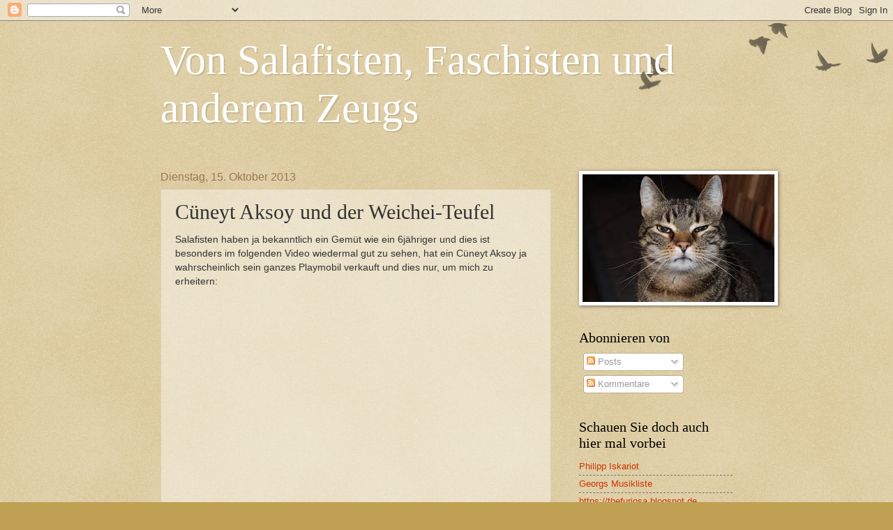

--- FILE ---
content_type: text/html; charset=UTF-8
request_url: https://boxvogel.blogspot.com/2013/10/cuneyt-aksoy-und-der-weichei-teufel.html
body_size: 28065
content:
<!DOCTYPE html>
<html class='v2' dir='ltr' lang='de'>
<head>
<link href='https://www.blogger.com/static/v1/widgets/335934321-css_bundle_v2.css' rel='stylesheet' type='text/css'/>
<meta content='width=1100' name='viewport'/>
<meta content='text/html; charset=UTF-8' http-equiv='Content-Type'/>
<meta content='blogger' name='generator'/>
<link href='https://boxvogel.blogspot.com/favicon.ico' rel='icon' type='image/x-icon'/>
<link href='http://boxvogel.blogspot.com/2013/10/cuneyt-aksoy-und-der-weichei-teufel.html' rel='canonical'/>
<link rel="alternate" type="application/atom+xml" title=" Von Salafisten, Faschisten und anderem Zeugs - Atom" href="https://boxvogel.blogspot.com/feeds/posts/default" />
<link rel="alternate" type="application/rss+xml" title=" Von Salafisten, Faschisten und anderem Zeugs - RSS" href="https://boxvogel.blogspot.com/feeds/posts/default?alt=rss" />
<link rel="service.post" type="application/atom+xml" title=" Von Salafisten, Faschisten und anderem Zeugs - Atom" href="https://www.blogger.com/feeds/5113462559914559200/posts/default" />

<link rel="alternate" type="application/atom+xml" title=" Von Salafisten, Faschisten und anderem Zeugs - Atom" href="https://boxvogel.blogspot.com/feeds/1448609641633402024/comments/default" />
<!--Can't find substitution for tag [blog.ieCssRetrofitLinks]-->
<link href='http://img.youtube.com/vi/XprVaG8dfg4/0.jpg' rel='image_src'/>
<meta content='http://boxvogel.blogspot.com/2013/10/cuneyt-aksoy-und-der-weichei-teufel.html' property='og:url'/>
<meta content='Cüneyt Aksoy und der Weichei-Teufel' property='og:title'/>
<meta content='Salafisten haben ja bekanntlich ein Gemüt wie ein 6jähriger und dies ist besonders im folgenden Video wiedermal gut zu sehen, hat ein Cüneyt...' property='og:description'/>
<meta content='https://lh3.googleusercontent.com/blogger_img_proxy/AEn0k_sHOw8yYFklt-RfZi9TT5levjp6Y4F49PtAxT02aTkhvkn34i02Zw4AooSjOVVQ9TQDcGTdvV-DHSxGwWVU4pC6hR1m2adjGNuM2zxX88I=w1200-h630-n-k-no-nu' property='og:image'/>
<title> Von Salafisten, Faschisten und anderem Zeugs: Cüneyt Aksoy und der Weichei-Teufel</title>
<style id='page-skin-1' type='text/css'><!--
/*
-----------------------------------------------
Blogger Template Style
Name:     Watermark
Designer: Blogger
URL:      www.blogger.com
----------------------------------------------- */
/* Use this with templates/1ktemplate-*.html */
/* Content
----------------------------------------------- */
body {
font: normal normal 14px Arial, Tahoma, Helvetica, FreeSans, sans-serif;
color: #333333;
background: #c0a154 url(//www.blogblog.com/1kt/watermark/body_background_birds.png) repeat scroll top left;
}
html body .content-outer {
min-width: 0;
max-width: 100%;
width: 100%;
}
.content-outer {
font-size: 92%;
}
a:link {
text-decoration:none;
color: #cc3300;
}
a:visited {
text-decoration:none;
color: #993322;
}
a:hover {
text-decoration:underline;
color: #ff3300;
}
.body-fauxcolumns .cap-top {
margin-top: 30px;
background: transparent url(//www.blogblog.com/1kt/watermark/body_overlay_birds.png) no-repeat scroll top right;
height: 121px;
}
.content-inner {
padding: 0;
}
/* Header
----------------------------------------------- */
.header-inner .Header .titlewrapper,
.header-inner .Header .descriptionwrapper {
padding-left: 20px;
padding-right: 20px;
}
.Header h1 {
font: normal normal 60px Georgia, Utopia, 'Palatino Linotype', Palatino, serif;
color: #ffffff;
text-shadow: 2px 2px rgba(0, 0, 0, .1);
}
.Header h1 a {
color: #ffffff;
}
.Header .description {
font-size: 140%;
color: #997755;
}
/* Tabs
----------------------------------------------- */
.tabs-inner .section {
margin: 0 20px;
}
.tabs-inner .PageList, .tabs-inner .LinkList, .tabs-inner .Labels {
margin-left: -11px;
margin-right: -11px;
background-color: transparent;
border-top: 0 solid #ffffff;
border-bottom: 0 solid #ffffff;
-moz-box-shadow: 0 0 0 rgba(0, 0, 0, .3);
-webkit-box-shadow: 0 0 0 rgba(0, 0, 0, .3);
-goog-ms-box-shadow: 0 0 0 rgba(0, 0, 0, .3);
box-shadow: 0 0 0 rgba(0, 0, 0, .3);
}
.tabs-inner .PageList .widget-content,
.tabs-inner .LinkList .widget-content,
.tabs-inner .Labels .widget-content {
margin: -3px -11px;
background: transparent none  no-repeat scroll right;
}
.tabs-inner .widget ul {
padding: 2px 25px;
max-height: 34px;
background: transparent none no-repeat scroll left;
}
.tabs-inner .widget li {
border: none;
}
.tabs-inner .widget li a {
display: inline-block;
padding: .25em 1em;
font: normal normal 20px Georgia, Utopia, 'Palatino Linotype', Palatino, serif;
color: #cc3300;
border-right: 1px solid #c0a154;
}
.tabs-inner .widget li:first-child a {
border-left: 1px solid #c0a154;
}
.tabs-inner .widget li.selected a, .tabs-inner .widget li a:hover {
color: #000000;
}
/* Headings
----------------------------------------------- */
h2 {
font: normal normal 20px Georgia, Utopia, 'Palatino Linotype', Palatino, serif;
color: #000000;
margin: 0 0 .5em;
}
h2.date-header {
font: normal normal 16px Arial, Tahoma, Helvetica, FreeSans, sans-serif;
color: #997755;
}
/* Main
----------------------------------------------- */
.main-inner .column-center-inner,
.main-inner .column-left-inner,
.main-inner .column-right-inner {
padding: 0 5px;
}
.main-outer {
margin-top: 0;
background: transparent none no-repeat scroll top left;
}
.main-inner {
padding-top: 30px;
}
.main-cap-top {
position: relative;
}
.main-cap-top .cap-right {
position: absolute;
height: 0;
width: 100%;
bottom: 0;
background: transparent none repeat-x scroll bottom center;
}
.main-cap-top .cap-left {
position: absolute;
height: 245px;
width: 280px;
right: 0;
bottom: 0;
background: transparent none no-repeat scroll bottom left;
}
/* Posts
----------------------------------------------- */
.post-outer {
padding: 15px 20px;
margin: 0 0 25px;
background: transparent url(//www.blogblog.com/1kt/watermark/post_background_birds.png) repeat scroll top left;
_background-image: none;
border: dotted 1px #ccbb99;
-moz-box-shadow: 0 0 0 rgba(0, 0, 0, .1);
-webkit-box-shadow: 0 0 0 rgba(0, 0, 0, .1);
-goog-ms-box-shadow: 0 0 0 rgba(0, 0, 0, .1);
box-shadow: 0 0 0 rgba(0, 0, 0, .1);
}
h3.post-title {
font: normal normal 30px Georgia, Utopia, 'Palatino Linotype', Palatino, serif;
margin: 0;
}
.comments h4 {
font: normal normal 30px Georgia, Utopia, 'Palatino Linotype', Palatino, serif;
margin: 1em 0 0;
}
.post-body {
font-size: 105%;
line-height: 1.5;
position: relative;
}
.post-header {
margin: 0 0 1em;
color: #997755;
}
.post-footer {
margin: 10px 0 0;
padding: 10px 0 0;
color: #997755;
border-top: dashed 1px #777777;
}
#blog-pager {
font-size: 140%
}
#comments .comment-author {
padding-top: 1.5em;
border-top: dashed 1px #777777;
background-position: 0 1.5em;
}
#comments .comment-author:first-child {
padding-top: 0;
border-top: none;
}
.avatar-image-container {
margin: .2em 0 0;
}
/* Comments
----------------------------------------------- */
.comments .comments-content .icon.blog-author {
background-repeat: no-repeat;
background-image: url([data-uri]);
}
.comments .comments-content .loadmore a {
border-top: 1px solid #777777;
border-bottom: 1px solid #777777;
}
.comments .continue {
border-top: 2px solid #777777;
}
/* Widgets
----------------------------------------------- */
.widget ul, .widget #ArchiveList ul.flat {
padding: 0;
list-style: none;
}
.widget ul li, .widget #ArchiveList ul.flat li {
padding: .35em 0;
text-indent: 0;
border-top: dashed 1px #777777;
}
.widget ul li:first-child, .widget #ArchiveList ul.flat li:first-child {
border-top: none;
}
.widget .post-body ul {
list-style: disc;
}
.widget .post-body ul li {
border: none;
}
.widget .zippy {
color: #777777;
}
.post-body img, .post-body .tr-caption-container, .Profile img, .Image img,
.BlogList .item-thumbnail img {
padding: 5px;
background: #fff;
-moz-box-shadow: 1px 1px 5px rgba(0, 0, 0, .5);
-webkit-box-shadow: 1px 1px 5px rgba(0, 0, 0, .5);
-goog-ms-box-shadow: 1px 1px 5px rgba(0, 0, 0, .5);
box-shadow: 1px 1px 5px rgba(0, 0, 0, .5);
}
.post-body img, .post-body .tr-caption-container {
padding: 8px;
}
.post-body .tr-caption-container {
color: #333333;
}
.post-body .tr-caption-container img {
padding: 0;
background: transparent;
border: none;
-moz-box-shadow: 0 0 0 rgba(0, 0, 0, .1);
-webkit-box-shadow: 0 0 0 rgba(0, 0, 0, .1);
-goog-ms-box-shadow: 0 0 0 rgba(0, 0, 0, .1);
box-shadow: 0 0 0 rgba(0, 0, 0, .1);
}
/* Footer
----------------------------------------------- */
.footer-outer {
color:#ccbb99;
background: #330000 url(//www.blogblog.com/1kt/watermark/body_background_navigator.png) repeat scroll top left;
}
.footer-outer a {
color: #ff7755;
}
.footer-outer a:visited {
color: #dd5533;
}
.footer-outer a:hover {
color: #ff9977;
}
.footer-outer .widget h2 {
color: #eeddbb;
}
/* Mobile
----------------------------------------------- */
body.mobile  {
background-size: 100% auto;
}
.mobile .body-fauxcolumn-outer {
background: transparent none repeat scroll top left;
}
html .mobile .mobile-date-outer {
border-bottom: none;
background: transparent url(//www.blogblog.com/1kt/watermark/post_background_birds.png) repeat scroll top left;
_background-image: none;
margin-bottom: 10px;
}
.mobile .main-inner .date-outer {
padding: 0;
}
.mobile .main-inner .date-header {
margin: 10px;
}
.mobile .main-cap-top {
z-index: -1;
}
.mobile .content-outer {
font-size: 100%;
}
.mobile .post-outer {
padding: 10px;
}
.mobile .main-cap-top .cap-left {
background: transparent none no-repeat scroll bottom left;
}
.mobile .body-fauxcolumns .cap-top {
margin: 0;
}
.mobile-link-button {
background: transparent url(//www.blogblog.com/1kt/watermark/post_background_birds.png) repeat scroll top left;
}
.mobile-link-button a:link, .mobile-link-button a:visited {
color: #cc3300;
}
.mobile-index-date .date-header {
color: #997755;
}
.mobile-index-contents {
color: #333333;
}
.mobile .tabs-inner .section {
margin: 0;
}
.mobile .tabs-inner .PageList {
margin-left: 0;
margin-right: 0;
}
.mobile .tabs-inner .PageList .widget-content {
margin: 0;
color: #000000;
background: transparent url(//www.blogblog.com/1kt/watermark/post_background_birds.png) repeat scroll top left;
}
.mobile .tabs-inner .PageList .widget-content .pagelist-arrow {
border-left: 1px solid #c0a154;
}

--></style>
<style id='template-skin-1' type='text/css'><!--
body {
min-width: 860px;
}
.content-outer, .content-fauxcolumn-outer, .region-inner {
min-width: 860px;
max-width: 860px;
_width: 860px;
}
.main-inner .columns {
padding-left: 0px;
padding-right: 260px;
}
.main-inner .fauxcolumn-center-outer {
left: 0px;
right: 260px;
/* IE6 does not respect left and right together */
_width: expression(this.parentNode.offsetWidth -
parseInt("0px") -
parseInt("260px") + 'px');
}
.main-inner .fauxcolumn-left-outer {
width: 0px;
}
.main-inner .fauxcolumn-right-outer {
width: 260px;
}
.main-inner .column-left-outer {
width: 0px;
right: 100%;
margin-left: -0px;
}
.main-inner .column-right-outer {
width: 260px;
margin-right: -260px;
}
#layout {
min-width: 0;
}
#layout .content-outer {
min-width: 0;
width: 800px;
}
#layout .region-inner {
min-width: 0;
width: auto;
}
body#layout div.add_widget {
padding: 8px;
}
body#layout div.add_widget a {
margin-left: 32px;
}
--></style>
<link href='https://www.blogger.com/dyn-css/authorization.css?targetBlogID=5113462559914559200&amp;zx=cad68760-6a8d-4f69-9c50-6b798703fe9e' media='none' onload='if(media!=&#39;all&#39;)media=&#39;all&#39;' rel='stylesheet'/><noscript><link href='https://www.blogger.com/dyn-css/authorization.css?targetBlogID=5113462559914559200&amp;zx=cad68760-6a8d-4f69-9c50-6b798703fe9e' rel='stylesheet'/></noscript>
<meta name='google-adsense-platform-account' content='ca-host-pub-1556223355139109'/>
<meta name='google-adsense-platform-domain' content='blogspot.com'/>

</head>
<body class='loading variant-birds'>
<div class='navbar section' id='navbar' name='Navbar'><div class='widget Navbar' data-version='1' id='Navbar1'><script type="text/javascript">
    function setAttributeOnload(object, attribute, val) {
      if(window.addEventListener) {
        window.addEventListener('load',
          function(){ object[attribute] = val; }, false);
      } else {
        window.attachEvent('onload', function(){ object[attribute] = val; });
      }
    }
  </script>
<div id="navbar-iframe-container"></div>
<script type="text/javascript" src="https://apis.google.com/js/platform.js"></script>
<script type="text/javascript">
      gapi.load("gapi.iframes:gapi.iframes.style.bubble", function() {
        if (gapi.iframes && gapi.iframes.getContext) {
          gapi.iframes.getContext().openChild({
              url: 'https://www.blogger.com/navbar/5113462559914559200?po\x3d1448609641633402024\x26origin\x3dhttps://boxvogel.blogspot.com',
              where: document.getElementById("navbar-iframe-container"),
              id: "navbar-iframe"
          });
        }
      });
    </script><script type="text/javascript">
(function() {
var script = document.createElement('script');
script.type = 'text/javascript';
script.src = '//pagead2.googlesyndication.com/pagead/js/google_top_exp.js';
var head = document.getElementsByTagName('head')[0];
if (head) {
head.appendChild(script);
}})();
</script>
</div></div>
<div class='body-fauxcolumns'>
<div class='fauxcolumn-outer body-fauxcolumn-outer'>
<div class='cap-top'>
<div class='cap-left'></div>
<div class='cap-right'></div>
</div>
<div class='fauxborder-left'>
<div class='fauxborder-right'></div>
<div class='fauxcolumn-inner'>
</div>
</div>
<div class='cap-bottom'>
<div class='cap-left'></div>
<div class='cap-right'></div>
</div>
</div>
</div>
<div class='content'>
<div class='content-fauxcolumns'>
<div class='fauxcolumn-outer content-fauxcolumn-outer'>
<div class='cap-top'>
<div class='cap-left'></div>
<div class='cap-right'></div>
</div>
<div class='fauxborder-left'>
<div class='fauxborder-right'></div>
<div class='fauxcolumn-inner'>
</div>
</div>
<div class='cap-bottom'>
<div class='cap-left'></div>
<div class='cap-right'></div>
</div>
</div>
</div>
<div class='content-outer'>
<div class='content-cap-top cap-top'>
<div class='cap-left'></div>
<div class='cap-right'></div>
</div>
<div class='fauxborder-left content-fauxborder-left'>
<div class='fauxborder-right content-fauxborder-right'></div>
<div class='content-inner'>
<header>
<div class='header-outer'>
<div class='header-cap-top cap-top'>
<div class='cap-left'></div>
<div class='cap-right'></div>
</div>
<div class='fauxborder-left header-fauxborder-left'>
<div class='fauxborder-right header-fauxborder-right'></div>
<div class='region-inner header-inner'>
<div class='header section' id='header' name='Header'><div class='widget Header' data-version='1' id='Header1'>
<div id='header-inner'>
<div class='titlewrapper'>
<h1 class='title'>
<a href='https://boxvogel.blogspot.com/'>
 Von Salafisten, Faschisten und anderem Zeugs
</a>
</h1>
</div>
<div class='descriptionwrapper'>
<p class='description'><span>
</span></p>
</div>
</div>
</div></div>
</div>
</div>
<div class='header-cap-bottom cap-bottom'>
<div class='cap-left'></div>
<div class='cap-right'></div>
</div>
</div>
</header>
<div class='tabs-outer'>
<div class='tabs-cap-top cap-top'>
<div class='cap-left'></div>
<div class='cap-right'></div>
</div>
<div class='fauxborder-left tabs-fauxborder-left'>
<div class='fauxborder-right tabs-fauxborder-right'></div>
<div class='region-inner tabs-inner'>
<div class='tabs no-items section' id='crosscol' name='Spaltenübergreifend'></div>
<div class='tabs no-items section' id='crosscol-overflow' name='Cross-Column 2'></div>
</div>
</div>
<div class='tabs-cap-bottom cap-bottom'>
<div class='cap-left'></div>
<div class='cap-right'></div>
</div>
</div>
<div class='main-outer'>
<div class='main-cap-top cap-top'>
<div class='cap-left'></div>
<div class='cap-right'></div>
</div>
<div class='fauxborder-left main-fauxborder-left'>
<div class='fauxborder-right main-fauxborder-right'></div>
<div class='region-inner main-inner'>
<div class='columns fauxcolumns'>
<div class='fauxcolumn-outer fauxcolumn-center-outer'>
<div class='cap-top'>
<div class='cap-left'></div>
<div class='cap-right'></div>
</div>
<div class='fauxborder-left'>
<div class='fauxborder-right'></div>
<div class='fauxcolumn-inner'>
</div>
</div>
<div class='cap-bottom'>
<div class='cap-left'></div>
<div class='cap-right'></div>
</div>
</div>
<div class='fauxcolumn-outer fauxcolumn-left-outer'>
<div class='cap-top'>
<div class='cap-left'></div>
<div class='cap-right'></div>
</div>
<div class='fauxborder-left'>
<div class='fauxborder-right'></div>
<div class='fauxcolumn-inner'>
</div>
</div>
<div class='cap-bottom'>
<div class='cap-left'></div>
<div class='cap-right'></div>
</div>
</div>
<div class='fauxcolumn-outer fauxcolumn-right-outer'>
<div class='cap-top'>
<div class='cap-left'></div>
<div class='cap-right'></div>
</div>
<div class='fauxborder-left'>
<div class='fauxborder-right'></div>
<div class='fauxcolumn-inner'>
</div>
</div>
<div class='cap-bottom'>
<div class='cap-left'></div>
<div class='cap-right'></div>
</div>
</div>
<!-- corrects IE6 width calculation -->
<div class='columns-inner'>
<div class='column-center-outer'>
<div class='column-center-inner'>
<div class='main section' id='main' name='Hauptbereich'><div class='widget Blog' data-version='1' id='Blog1'>
<div class='blog-posts hfeed'>

          <div class="date-outer">
        
<h2 class='date-header'><span>Dienstag, 15. Oktober 2013</span></h2>

          <div class="date-posts">
        
<div class='post-outer'>
<div class='post hentry'>
<a name='1448609641633402024'></a>
<h3 class='post-title entry-title'>
Cüneyt Aksoy und der Weichei-Teufel
</h3>
<div class='post-header'>
<div class='post-header-line-1'></div>
</div>
<div class='post-body entry-content' id='post-body-1448609641633402024'>
Salafisten haben ja bekanntlich ein Gemüt wie ein 6jähriger und dies ist besonders im folgenden Video wiedermal gut zu sehen, hat ein Cüneyt Aksoy ja wahrscheinlich sein ganzes Playmobil verkauft und dies nur, um mich zu erheitern:<br />
<br />
<div class="separator" style="clear: both; text-align: center;">
<iframe allowfullscreen="allowfullscreen" frameborder="0" height="266" mozallowfullscreen="mozallowfullscreen" src="https://www.youtube.com/embed/XprVaG8dfg4?feature=player_embedded" webkitallowfullscreen="webkitallowfullscreen" width="320"></iframe></div>
<br />
<blockquote class="tr_bq">
<div class="metadata">
<span class="author ">
          <i>"Salafi Dawah
        </i></span><i>
          <span class="time" dir="ltr">
            
              vor 12 Stunden
            
          </span>
      </i></div>
<i>


      
        </i><i>Selam Aleikum, das Video hat eine prima Botschaft, die In Sha Allah auch für Nicht-Muslime erkennbar ist."</i></blockquote>
<br />
Ja, die Botschaft ist für mich erkennbar, weiß ich ja jetzt, dass der Teufel wie Bushido bei der Bambiverleihung klingt - weltmännisch nach außen, aber trotzdem klebt für jeden erkennbar der Hinterhofstaub noch zwischen den Zehen. Wobei...warum kann der rote Typ eigentlich nicht die Lippen bewegen, wo er doch das Böse an sich ist? War ihm gar der in den Mund gelegte Text zu dämlich? War seine Gage zu gering? Oder reichte die Kohle gar nur für einen Dritt-Satan von den Hinterholzinger Ziegelteich-Festspielen?<br />
<br />
Nein, das war nix, erzeugt ja die im Feuer schwankende Grillwurst bei mir kein Gruseln, brauchts dafür ja mehr - zum Beispiel Tim Curry aus Ridley Scotts Legende:<br />
<br />
<div class="separator" style="clear: both; text-align: center;">
<iframe allowfullscreen="allowfullscreen" frameborder="0" height="266" mozallowfullscreen="mozallowfullscreen" src="https://www.youtube.com/embed/n82E5yTtY_w?feature=player_embedded" webkitallowfullscreen="webkitallowfullscreen" width="320"></iframe></div>
<br />
Oder zumindest eine Linda Blair aus dem Exorzisten:<br />
<br />
<div class="separator" style="clear: both; text-align: center;">
<iframe allowfullscreen="allowfullscreen" frameborder="0" height="266" mozallowfullscreen="mozallowfullscreen" src="https://www.youtube.com/embed/bSxuXQCEC7M?feature=player_embedded" webkitallowfullscreen="webkitallowfullscreen" width="320"></iframe></div>
<br />
<br />
Nein, Dein Grisu erschreckt nichtmal meine Aquariumschnecke und ich will deswegen auch keine weiteren Worte verschwenden, lasse ich ja am besten Lordi antworten:<br />
<br />
<div class="separator" style="clear: both; text-align: center;">
<iframe allowfullscreen="allowfullscreen" frameborder="0" height="266" mozallowfullscreen="mozallowfullscreen" src="https://www.youtube.com/embed/UO2YgCAC3wo?feature=player_embedded" webkitallowfullscreen="webkitallowfullscreen" width="320"></iframe></div>
<br />
(Alternativ: <a href="http://www.dailymotion.com/video/xs9or_lordi-devil-is-a-loser_music">http://www.dailymotion.com/video/xs9or_lordi-devil-is-a-loser_music</a> )<br />
<br />
Eine Pussy eben, aber das passt ja auch irgendwie hervorragend zu den Salafis.<br />
<br />
Guten Abend<br />
<br />
<div class="separator" style="clear: both; text-align: center;">
<a href="https://blogger.googleusercontent.com/img/b/R29vZ2xl/AVvXsEhbh6Et1p3QOn06VQtkxEm5wY8esBkhLaFUcpdElM04YoRnMZKNSzXZflljddiuey60fcHBc6IRF90J7J9hyphenhyphenE8LBc4M87zlEwYlUQxRxsf6lTIKyJAAXuInxtVZk4fVNX0zAGp0zBdonmpC/s1600/images.jpg" imageanchor="1" style="margin-left: 1em; margin-right: 1em;"><img border="0" src="https://blogger.googleusercontent.com/img/b/R29vZ2xl/AVvXsEhbh6Et1p3QOn06VQtkxEm5wY8esBkhLaFUcpdElM04YoRnMZKNSzXZflljddiuey60fcHBc6IRF90J7J9hyphenhyphenE8LBc4M87zlEwYlUQxRxsf6lTIKyJAAXuInxtVZk4fVNX0zAGp0zBdonmpC/s1600/images.jpg" /></a></div>
<br />
<iframe allowTransparency='true' frameborder='0' scrolling='no' src='http://www.facebook.com/plugins/like.php?href=http%3A%2F%2Fboxvogel.blogspot.com%2F&send=true&layout=standard&width=450&show_faces=true&action=like&colorscheme=light&font&height=80' style='border:none; overflow:hidden; width:450px; height:80px;'></iframe>
<div style='clear: both;'></div>
</div>
<div class='post-footer'>
<div class='post-footer-line post-footer-line-1'><span class='post-author vcard'>
Eingestellt von
<span class='fn'>Georg E.</span>
</span>
<span class='post-timestamp'>
um
<a class='timestamp-link' href='https://boxvogel.blogspot.com/2013/10/cuneyt-aksoy-und-der-weichei-teufel.html' rel='bookmark' title='permanent link'><abbr class='published' title='2013-10-15T07:47:00-07:00'>07:47</abbr></a>
</span>
<span class='post-comment-link'>
</span>
<span class='post-icons'>
<span class='item-control blog-admin pid-2057765177'>
<a href='https://www.blogger.com/post-edit.g?blogID=5113462559914559200&postID=1448609641633402024&from=pencil' title='Post bearbeiten'>
<img alt='' class='icon-action' height='18' src='https://resources.blogblog.com/img/icon18_edit_allbkg.gif' width='18'/>
</a>
</span>
</span>
<div class='post-share-buttons goog-inline-block'>
<a class='goog-inline-block share-button sb-email' href='https://www.blogger.com/share-post.g?blogID=5113462559914559200&postID=1448609641633402024&target=email' target='_blank' title='Diesen Post per E-Mail versenden'><span class='share-button-link-text'>Diesen Post per E-Mail versenden</span></a><a class='goog-inline-block share-button sb-blog' href='https://www.blogger.com/share-post.g?blogID=5113462559914559200&postID=1448609641633402024&target=blog' onclick='window.open(this.href, "_blank", "height=270,width=475"); return false;' target='_blank' title='BlogThis!'><span class='share-button-link-text'>BlogThis!</span></a><a class='goog-inline-block share-button sb-twitter' href='https://www.blogger.com/share-post.g?blogID=5113462559914559200&postID=1448609641633402024&target=twitter' target='_blank' title='Auf X teilen'><span class='share-button-link-text'>Auf X teilen</span></a><a class='goog-inline-block share-button sb-facebook' href='https://www.blogger.com/share-post.g?blogID=5113462559914559200&postID=1448609641633402024&target=facebook' onclick='window.open(this.href, "_blank", "height=430,width=640"); return false;' target='_blank' title='In Facebook freigeben'><span class='share-button-link-text'>In Facebook freigeben</span></a><a class='goog-inline-block share-button sb-pinterest' href='https://www.blogger.com/share-post.g?blogID=5113462559914559200&postID=1448609641633402024&target=pinterest' target='_blank' title='Auf Pinterest teilen'><span class='share-button-link-text'>Auf Pinterest teilen</span></a>
</div>
</div>
<div class='post-footer-line post-footer-line-2'><span class='post-labels'>
</span>
</div>
<div class='post-footer-line post-footer-line-3'><span class='post-location'>
</span>
</div>
</div>
</div>
<div class='comments' id='comments'>
<a name='comments'></a>
<h4>28 Kommentare:</h4>
<div class='comments-content'>
<script async='async' src='' type='text/javascript'></script>
<script type='text/javascript'>
    (function() {
      var items = null;
      var msgs = null;
      var config = {};

// <![CDATA[
      var cursor = null;
      if (items && items.length > 0) {
        cursor = parseInt(items[items.length - 1].timestamp) + 1;
      }

      var bodyFromEntry = function(entry) {
        var text = (entry &&
                    ((entry.content && entry.content.$t) ||
                     (entry.summary && entry.summary.$t))) ||
            '';
        if (entry && entry.gd$extendedProperty) {
          for (var k in entry.gd$extendedProperty) {
            if (entry.gd$extendedProperty[k].name == 'blogger.contentRemoved') {
              return '<span class="deleted-comment">' + text + '</span>';
            }
          }
        }
        return text;
      }

      var parse = function(data) {
        cursor = null;
        var comments = [];
        if (data && data.feed && data.feed.entry) {
          for (var i = 0, entry; entry = data.feed.entry[i]; i++) {
            var comment = {};
            // comment ID, parsed out of the original id format
            var id = /blog-(\d+).post-(\d+)/.exec(entry.id.$t);
            comment.id = id ? id[2] : null;
            comment.body = bodyFromEntry(entry);
            comment.timestamp = Date.parse(entry.published.$t) + '';
            if (entry.author && entry.author.constructor === Array) {
              var auth = entry.author[0];
              if (auth) {
                comment.author = {
                  name: (auth.name ? auth.name.$t : undefined),
                  profileUrl: (auth.uri ? auth.uri.$t : undefined),
                  avatarUrl: (auth.gd$image ? auth.gd$image.src : undefined)
                };
              }
            }
            if (entry.link) {
              if (entry.link[2]) {
                comment.link = comment.permalink = entry.link[2].href;
              }
              if (entry.link[3]) {
                var pid = /.*comments\/default\/(\d+)\?.*/.exec(entry.link[3].href);
                if (pid && pid[1]) {
                  comment.parentId = pid[1];
                }
              }
            }
            comment.deleteclass = 'item-control blog-admin';
            if (entry.gd$extendedProperty) {
              for (var k in entry.gd$extendedProperty) {
                if (entry.gd$extendedProperty[k].name == 'blogger.itemClass') {
                  comment.deleteclass += ' ' + entry.gd$extendedProperty[k].value;
                } else if (entry.gd$extendedProperty[k].name == 'blogger.displayTime') {
                  comment.displayTime = entry.gd$extendedProperty[k].value;
                }
              }
            }
            comments.push(comment);
          }
        }
        return comments;
      };

      var paginator = function(callback) {
        if (hasMore()) {
          var url = config.feed + '?alt=json&v=2&orderby=published&reverse=false&max-results=50';
          if (cursor) {
            url += '&published-min=' + new Date(cursor).toISOString();
          }
          window.bloggercomments = function(data) {
            var parsed = parse(data);
            cursor = parsed.length < 50 ? null
                : parseInt(parsed[parsed.length - 1].timestamp) + 1
            callback(parsed);
            window.bloggercomments = null;
          }
          url += '&callback=bloggercomments';
          var script = document.createElement('script');
          script.type = 'text/javascript';
          script.src = url;
          document.getElementsByTagName('head')[0].appendChild(script);
        }
      };
      var hasMore = function() {
        return !!cursor;
      };
      var getMeta = function(key, comment) {
        if ('iswriter' == key) {
          var matches = !!comment.author
              && comment.author.name == config.authorName
              && comment.author.profileUrl == config.authorUrl;
          return matches ? 'true' : '';
        } else if ('deletelink' == key) {
          return config.baseUri + '/comment/delete/'
               + config.blogId + '/' + comment.id;
        } else if ('deleteclass' == key) {
          return comment.deleteclass;
        }
        return '';
      };

      var replybox = null;
      var replyUrlParts = null;
      var replyParent = undefined;

      var onReply = function(commentId, domId) {
        if (replybox == null) {
          // lazily cache replybox, and adjust to suit this style:
          replybox = document.getElementById('comment-editor');
          if (replybox != null) {
            replybox.height = '250px';
            replybox.style.display = 'block';
            replyUrlParts = replybox.src.split('#');
          }
        }
        if (replybox && (commentId !== replyParent)) {
          replybox.src = '';
          document.getElementById(domId).insertBefore(replybox, null);
          replybox.src = replyUrlParts[0]
              + (commentId ? '&parentID=' + commentId : '')
              + '#' + replyUrlParts[1];
          replyParent = commentId;
        }
      };

      var hash = (window.location.hash || '#').substring(1);
      var startThread, targetComment;
      if (/^comment-form_/.test(hash)) {
        startThread = hash.substring('comment-form_'.length);
      } else if (/^c[0-9]+$/.test(hash)) {
        targetComment = hash.substring(1);
      }

      // Configure commenting API:
      var configJso = {
        'maxDepth': config.maxThreadDepth
      };
      var provider = {
        'id': config.postId,
        'data': items,
        'loadNext': paginator,
        'hasMore': hasMore,
        'getMeta': getMeta,
        'onReply': onReply,
        'rendered': true,
        'initComment': targetComment,
        'initReplyThread': startThread,
        'config': configJso,
        'messages': msgs
      };

      var render = function() {
        if (window.goog && window.goog.comments) {
          var holder = document.getElementById('comment-holder');
          window.goog.comments.render(holder, provider);
        }
      };

      // render now, or queue to render when library loads:
      if (window.goog && window.goog.comments) {
        render();
      } else {
        window.goog = window.goog || {};
        window.goog.comments = window.goog.comments || {};
        window.goog.comments.loadQueue = window.goog.comments.loadQueue || [];
        window.goog.comments.loadQueue.push(render);
      }
    })();
// ]]>
  </script>
<div id='comment-holder'>
<div class="comment-thread toplevel-thread"><ol id="top-ra"><li class="comment" id="c3817946556623185177"><div class="avatar-image-container"><img src="//resources.blogblog.com/img/blank.gif" alt=""/></div><div class="comment-block"><div class="comment-header"><cite class="user"><a href="http://berliner-morgen.com" rel="nofollow">Siegfried Schmidt</a></cite><span class="icon user "></span><span class="datetime secondary-text"><a rel="nofollow" href="https://boxvogel.blogspot.com/2013/10/cuneyt-aksoy-und-der-weichei-teufel.html?showComment=1381851913655#c3817946556623185177">15. Oktober 2013 um 08:45</a></span></div><p class="comment-content">Ja, das ist der Unterschied zwischen normalen Menschen und Salafisten: Gesund denkende Menschen machen sich Sorgen um ihre Familie, um den Klimawandel, oder um den Job. Salafisten dagegen haben Angst vor einem rothäutigen Typen mit einer Forke. </p><span class="comment-actions secondary-text"><a class="comment-reply" target="_self" data-comment-id="3817946556623185177">Antworten</a><span class="item-control blog-admin blog-admin pid-1568524522"><a target="_self" href="https://www.blogger.com/comment/delete/5113462559914559200/3817946556623185177">Löschen</a></span></span></div><div class="comment-replies"><div id="c3817946556623185177-rt" class="comment-thread inline-thread"><span class="thread-toggle thread-expanded"><span class="thread-arrow"></span><span class="thread-count"><a target="_self">Antworten</a></span></span><ol id="c3817946556623185177-ra" class="thread-chrome thread-expanded"><div><li class="comment" id="c9099376619657218066"><div class="avatar-image-container"><img src="//resources.blogblog.com/img/blank.gif" alt=""/></div><div class="comment-block"><div class="comment-header"><cite class="user">Anonym</cite><span class="icon user "></span><span class="datetime secondary-text"><a rel="nofollow" href="https://boxvogel.blogspot.com/2013/10/cuneyt-aksoy-und-der-weichei-teufel.html?showComment=1381857841932#c9099376619657218066">15. Oktober 2013 um 10:24</a></span></div><p class="comment-content">Nun, da ich selbst an die Existenz des Teufels glaube und daran, dass Sie von ihm besessen sind, können Sie mich gerne auch zu den &quot;unnormalen Menschen&quot; zählen. Beeindruckt mich in keinster Weise.<br><br>&quot;Die größte List des Teufels ist, glaubhaft zu machen, dass es ihn nicht gibt.&quot;</p><span class="comment-actions secondary-text"><span class="item-control blog-admin blog-admin pid-1568524522"><a target="_self" href="https://www.blogger.com/comment/delete/5113462559914559200/9099376619657218066">Löschen</a></span></span></div><div class="comment-replies"><div id="c9099376619657218066-rt" class="comment-thread inline-thread hidden"><span class="thread-toggle thread-expanded"><span class="thread-arrow"></span><span class="thread-count"><a target="_self">Antworten</a></span></span><ol id="c9099376619657218066-ra" class="thread-chrome thread-expanded"><div></div><div id="c9099376619657218066-continue" class="continue"><a class="comment-reply" target="_self" data-comment-id="9099376619657218066">Antworten</a></div></ol></div></div><div class="comment-replybox-single" id="c9099376619657218066-ce"></div></li><li class="comment" id="c829418775510593938"><div class="avatar-image-container"><img src="//resources.blogblog.com/img/blank.gif" alt=""/></div><div class="comment-block"><div class="comment-header"><cite class="user">Anonym</cite><span class="icon user "></span><span class="datetime secondary-text"><a rel="nofollow" href="https://boxvogel.blogspot.com/2013/10/cuneyt-aksoy-und-der-weichei-teufel.html?showComment=1381866793575#c829418775510593938">15. Oktober 2013 um 12:53</a></span></div><p class="comment-content">@ Anonym<br><br>Endlich mal ein Gleichgesinnter. Ich glaube auch an Teufel! Höllisch gut finde ich Definion 5 F mit 250 W Dauerbelastung, einem Frequenzbereich von 42 bis 22.000 Hz und maximalem Schalldruck von 104 dB/1m. Würde ihn auch gern besessen,...upps...besitzen. Der Preis ist leider nicht heiß: 2.799,99 Euro. :(<br><br>&quot;Die größte List Teufels ist es, glaubhaft zu machen, dass man es sich leisten könne.&quot;<br><br>Ich bin Sleid</p><span class="comment-actions secondary-text"><span class="item-control blog-admin blog-admin pid-1568524522"><a target="_self" href="https://www.blogger.com/comment/delete/5113462559914559200/829418775510593938">Löschen</a></span></span></div><div class="comment-replies"><div id="c829418775510593938-rt" class="comment-thread inline-thread hidden"><span class="thread-toggle thread-expanded"><span class="thread-arrow"></span><span class="thread-count"><a target="_self">Antworten</a></span></span><ol id="c829418775510593938-ra" class="thread-chrome thread-expanded"><div></div><div id="c829418775510593938-continue" class="continue"><a class="comment-reply" target="_self" data-comment-id="829418775510593938">Antworten</a></div></ol></div></div><div class="comment-replybox-single" id="c829418775510593938-ce"></div></li><li class="comment" id="c2646993274784836938"><div class="avatar-image-container"><img src="//resources.blogblog.com/img/blank.gif" alt=""/></div><div class="comment-block"><div class="comment-header"><cite class="user"><a href="http://berliner-morgen.com" rel="nofollow">Siegfried Schmidt</a></cite><span class="icon user "></span><span class="datetime secondary-text"><a rel="nofollow" href="https://boxvogel.blogspot.com/2013/10/cuneyt-aksoy-und-der-weichei-teufel.html?showComment=1381866911047#c2646993274784836938">15. Oktober 2013 um 12:55</a></span></div><p class="comment-content">&quot;Religion wurde erfunden, als der erste Betrüger auf den ersten Dummkopf traf&quot; Gott, Teufel, Himmel, Hölle, paradiesische Freuden:  Natürlich liegt das alles unbeweisbar in einer unüberprüfbaren, jenseiten Welt. Die Vorteile daraus, wie Geld, Anerkennung einer naiven Schafherde und politische Zugeständnisse gibt es für die Glaubensvertreter aber schon im Hier und Jetzt. Wie praktisch! </p><span class="comment-actions secondary-text"><span class="item-control blog-admin blog-admin pid-1568524522"><a target="_self" href="https://www.blogger.com/comment/delete/5113462559914559200/2646993274784836938">Löschen</a></span></span></div><div class="comment-replies"><div id="c2646993274784836938-rt" class="comment-thread inline-thread hidden"><span class="thread-toggle thread-expanded"><span class="thread-arrow"></span><span class="thread-count"><a target="_self">Antworten</a></span></span><ol id="c2646993274784836938-ra" class="thread-chrome thread-expanded"><div></div><div id="c2646993274784836938-continue" class="continue"><a class="comment-reply" target="_self" data-comment-id="2646993274784836938">Antworten</a></div></ol></div></div><div class="comment-replybox-single" id="c2646993274784836938-ce"></div></li><li class="comment" id="c8735793404943450969"><div class="avatar-image-container"><img src="//resources.blogblog.com/img/blank.gif" alt=""/></div><div class="comment-block"><div class="comment-header"><cite class="user">Anonym</cite><span class="icon user "></span><span class="datetime secondary-text"><a rel="nofollow" href="https://boxvogel.blogspot.com/2013/10/cuneyt-aksoy-und-der-weichei-teufel.html?showComment=1381879954586#c8735793404943450969">15. Oktober 2013 um 16:32</a></span></div><p class="comment-content">@Siegfried Schmidt<br><br>Woher wollen SIE das wissen?</p><span class="comment-actions secondary-text"><span class="item-control blog-admin blog-admin pid-1568524522"><a target="_self" href="https://www.blogger.com/comment/delete/5113462559914559200/8735793404943450969">Löschen</a></span></span></div><div class="comment-replies"><div id="c8735793404943450969-rt" class="comment-thread inline-thread hidden"><span class="thread-toggle thread-expanded"><span class="thread-arrow"></span><span class="thread-count"><a target="_self">Antworten</a></span></span><ol id="c8735793404943450969-ra" class="thread-chrome thread-expanded"><div></div><div id="c8735793404943450969-continue" class="continue"><a class="comment-reply" target="_self" data-comment-id="8735793404943450969">Antworten</a></div></ol></div></div><div class="comment-replybox-single" id="c8735793404943450969-ce"></div></li><li class="comment" id="c2154493008396058858"><div class="avatar-image-container"><img src="//resources.blogblog.com/img/blank.gif" alt=""/></div><div class="comment-block"><div class="comment-header"><cite class="user">Anonym</cite><span class="icon user "></span><span class="datetime secondary-text"><a rel="nofollow" href="https://boxvogel.blogspot.com/2013/10/cuneyt-aksoy-und-der-weichei-teufel.html?showComment=1381903142117#c2154493008396058858">15. Oktober 2013 um 22:59</a></span></div><p class="comment-content">@ Anonym15. Oktober 2013 10:24<br><br>&quot;Die größte List des Teufels ist, glaubhaft zu machen, dass es ihn nicht gibt.&quot;<br><br>Ähm......darf ich an dieser Stelle anmerken, dass dieses Zitat von einem Poeten bzz. Schriftsteller stammt, der alles andere als religiös war und sogar wegen Blasphemie und &quot;Beleidigung der öffentlichen Moral&quot; verurteilt wurde.....wenn Sie nach dem Teufel suchen, dann schauen Sie sich mal genauer die drei großen Weltreligionen an, bei deren Zugehörigkeit man angeblich vor dem &quot;Bösen&quot; geschützt sein soll. Kommt Ihnen da nicht irgendwas komisch vor im Sinne von &quot;List anwenden&quot;??<br><br>@ ich bin Sleid:<br><br>ich glaube auch an den Teufel:<br><br>http://en.wikipedia.org/wiki/Tasmanian_Devil_%28Looney_Tunes%29 <br><br>Gibt&#39;s als Stofftier übrigens schon für 16,95 &#8364; im Handel :-)<br><br>Salima <br><br><br> <br><br></p><span class="comment-actions secondary-text"><span class="item-control blog-admin blog-admin pid-1568524522"><a target="_self" href="https://www.blogger.com/comment/delete/5113462559914559200/2154493008396058858">Löschen</a></span></span></div><div class="comment-replies"><div id="c2154493008396058858-rt" class="comment-thread inline-thread hidden"><span class="thread-toggle thread-expanded"><span class="thread-arrow"></span><span class="thread-count"><a target="_self">Antworten</a></span></span><ol id="c2154493008396058858-ra" class="thread-chrome thread-expanded"><div></div><div id="c2154493008396058858-continue" class="continue"><a class="comment-reply" target="_self" data-comment-id="2154493008396058858">Antworten</a></div></ol></div></div><div class="comment-replybox-single" id="c2154493008396058858-ce"></div></li><li class="comment" id="c650687688581569524"><div class="avatar-image-container"><img src="//resources.blogblog.com/img/blank.gif" alt=""/></div><div class="comment-block"><div class="comment-header"><cite class="user"><a href="http://berliner-morgen.com" rel="nofollow">Siegfried Schmidt</a></cite><span class="icon user "></span><span class="datetime secondary-text"><a rel="nofollow" href="https://boxvogel.blogspot.com/2013/10/cuneyt-aksoy-und-der-weichei-teufel.html?showComment=1381931273673#c650687688581569524">16. Oktober 2013 um 06:47</a></span></div><p class="comment-content">@Anonym15. Oktober 2013 16:32<br>--&gt;Woher wollen SIE das wissen?&lt;--<br><br>Dass Religionsgemeinschaften im Hier und Jetzt Privilegien genießen, können Sie mit einer leichten Googlesuche herausfinden. <br><br>Dass die religiösen Behauptungen von Himmel und Hölle, Göttern, Dschinns, usw weder überprüfbar noch beweisbar sind, liegt in der Natur der Sache: Für Dinge, die es gar nicht gibt, können auch keine Beweise vorgelegt werden. </p><span class="comment-actions secondary-text"><span class="item-control blog-admin blog-admin pid-1568524522"><a target="_self" href="https://www.blogger.com/comment/delete/5113462559914559200/650687688581569524">Löschen</a></span></span></div><div class="comment-replies"><div id="c650687688581569524-rt" class="comment-thread inline-thread hidden"><span class="thread-toggle thread-expanded"><span class="thread-arrow"></span><span class="thread-count"><a target="_self">Antworten</a></span></span><ol id="c650687688581569524-ra" class="thread-chrome thread-expanded"><div></div><div id="c650687688581569524-continue" class="continue"><a class="comment-reply" target="_self" data-comment-id="650687688581569524">Antworten</a></div></ol></div></div><div class="comment-replybox-single" id="c650687688581569524-ce"></div></li><li class="comment" id="c7043577409994527806"><div class="avatar-image-container"><img src="//resources.blogblog.com/img/blank.gif" alt=""/></div><div class="comment-block"><div class="comment-header"><cite class="user">Anonym</cite><span class="icon user "></span><span class="datetime secondary-text"><a rel="nofollow" href="https://boxvogel.blogspot.com/2013/10/cuneyt-aksoy-und-der-weichei-teufel.html?showComment=1381938669652#c7043577409994527806">16. Oktober 2013 um 08:51</a></span></div><p class="comment-content">Nur weil man etwas nicht beweisen kann, heißt das noch lange nicht, dass es es nicht gibt. Und wer sowieso nicht glauben will, der lässt sich auch mit Beweisen nicht überzeugen.</p><span class="comment-actions secondary-text"><span class="item-control blog-admin blog-admin pid-1568524522"><a target="_self" href="https://www.blogger.com/comment/delete/5113462559914559200/7043577409994527806">Löschen</a></span></span></div><div class="comment-replies"><div id="c7043577409994527806-rt" class="comment-thread inline-thread hidden"><span class="thread-toggle thread-expanded"><span class="thread-arrow"></span><span class="thread-count"><a target="_self">Antworten</a></span></span><ol id="c7043577409994527806-ra" class="thread-chrome thread-expanded"><div></div><div id="c7043577409994527806-continue" class="continue"><a class="comment-reply" target="_self" data-comment-id="7043577409994527806">Antworten</a></div></ol></div></div><div class="comment-replybox-single" id="c7043577409994527806-ce"></div></li><li class="comment" id="c8776334631810840306"><div class="avatar-image-container"><img src="//resources.blogblog.com/img/blank.gif" alt=""/></div><div class="comment-block"><div class="comment-header"><cite class="user"><a href="http://berliner-morgen.com" rel="nofollow">Siegfried Schmidt</a></cite><span class="icon user "></span><span class="datetime secondary-text"><a rel="nofollow" href="https://boxvogel.blogspot.com/2013/10/cuneyt-aksoy-und-der-weichei-teufel.html?showComment=1381946540487#c8776334631810840306">16. Oktober 2013 um 11:02</a></span></div><p class="comment-content">Anonym16. Oktober 2013 08:51<br>--&gt;Nur weil man etwas nicht beweisen kann, heißt das noch lange nicht, dass es es nicht gibt.&lt;--<br><br>Dann müssen Sie mit der gleichen Konsequenz auch die Möglichkeit der Existenz des Weihnachtsmanns, des Osterhasens, Gespenster, des Fliegenden Spaghettimonsters, rosa Einhörner, der Zahnfee, Vampire, Werwölfe, Elfen und Orks einräumen. Nicht zu vergessen die viel älteren Götter Ra, Amun, Odin, Thor, Teutates, Zeus, Brahman uvm. Diese ganzen Gestalten kann man nämlich auch nicht (gegen-) beweisen. <br><br>Wer eine Behauptung aufstellt, muss den Beweis erbringen. <br><br>--&gt;Und wer sowieso nicht glauben will, der lässt sich auch mit Beweisen nicht überzeugen.&lt;--<br><br>Ich glaube nicht, weil ich es so will. Sondern weil es schlicht und einfach nicht den Schimmer eines Beweises für die abenteuerlichen Behauptungen der Religionen gibt. </p><span class="comment-actions secondary-text"><span class="item-control blog-admin blog-admin pid-1568524522"><a target="_self" href="https://www.blogger.com/comment/delete/5113462559914559200/8776334631810840306">Löschen</a></span></span></div><div class="comment-replies"><div id="c8776334631810840306-rt" class="comment-thread inline-thread hidden"><span class="thread-toggle thread-expanded"><span class="thread-arrow"></span><span class="thread-count"><a target="_self">Antworten</a></span></span><ol id="c8776334631810840306-ra" class="thread-chrome thread-expanded"><div></div><div id="c8776334631810840306-continue" class="continue"><a class="comment-reply" target="_self" data-comment-id="8776334631810840306">Antworten</a></div></ol></div></div><div class="comment-replybox-single" id="c8776334631810840306-ce"></div></li><li class="comment" id="c4653915008984807092"><div class="avatar-image-container"><img src="//resources.blogblog.com/img/blank.gif" alt=""/></div><div class="comment-block"><div class="comment-header"><cite class="user">Anonym</cite><span class="icon user "></span><span class="datetime secondary-text"><a rel="nofollow" href="https://boxvogel.blogspot.com/2013/10/cuneyt-aksoy-und-der-weichei-teufel.html?showComment=1381950245480#c4653915008984807092">16. Oktober 2013 um 12:04</a></span></div><p class="comment-content">@ Salima<br><br>Diese kleinen Nachwuchsteufel sind nahezu unbezahlbar und gar nicht mal so unsympathisch:<br><br>www.youtube.com/watch?v=qWwUAsPZ1_Y<br><br>Ich bin Sleid<br></p><span class="comment-actions secondary-text"><span class="item-control blog-admin blog-admin pid-1568524522"><a target="_self" href="https://www.blogger.com/comment/delete/5113462559914559200/4653915008984807092">Löschen</a></span></span></div><div class="comment-replies"><div id="c4653915008984807092-rt" class="comment-thread inline-thread hidden"><span class="thread-toggle thread-expanded"><span class="thread-arrow"></span><span class="thread-count"><a target="_self">Antworten</a></span></span><ol id="c4653915008984807092-ra" class="thread-chrome thread-expanded"><div></div><div id="c4653915008984807092-continue" class="continue"><a class="comment-reply" target="_self" data-comment-id="4653915008984807092">Antworten</a></div></ol></div></div><div class="comment-replybox-single" id="c4653915008984807092-ce"></div></li><li class="comment" id="c9053350842351799042"><div class="avatar-image-container"><img src="//resources.blogblog.com/img/blank.gif" alt=""/></div><div class="comment-block"><div class="comment-header"><cite class="user">Anonym</cite><span class="icon user "></span><span class="datetime secondary-text"><a rel="nofollow" href="https://boxvogel.blogspot.com/2013/10/cuneyt-aksoy-und-der-weichei-teufel.html?showComment=1381999549727#c9053350842351799042">17. Oktober 2013 um 01:45</a></span></div><p class="comment-content">jetzt mal Ruhe! Der Teufel trägt Prada, und gut is!</p><span class="comment-actions secondary-text"><span class="item-control blog-admin blog-admin pid-1568524522"><a target="_self" href="https://www.blogger.com/comment/delete/5113462559914559200/9053350842351799042">Löschen</a></span></span></div><div class="comment-replies"><div id="c9053350842351799042-rt" class="comment-thread inline-thread hidden"><span class="thread-toggle thread-expanded"><span class="thread-arrow"></span><span class="thread-count"><a target="_self">Antworten</a></span></span><ol id="c9053350842351799042-ra" class="thread-chrome thread-expanded"><div></div><div id="c9053350842351799042-continue" class="continue"><a class="comment-reply" target="_self" data-comment-id="9053350842351799042">Antworten</a></div></ol></div></div><div class="comment-replybox-single" id="c9053350842351799042-ce"></div></li><li class="comment" id="c3771250716470754740"><div class="avatar-image-container"><img src="//resources.blogblog.com/img/blank.gif" alt=""/></div><div class="comment-block"><div class="comment-header"><cite class="user">Anonym</cite><span class="icon user "></span><span class="datetime secondary-text"><a rel="nofollow" href="https://boxvogel.blogspot.com/2013/10/cuneyt-aksoy-und-der-weichei-teufel.html?showComment=1382138641493#c3771250716470754740">18. Oktober 2013 um 16:24</a></span></div><p class="comment-content">Ganz schön vom Teufel besessen, dieser Siegfried Schmidt. Was er ihm alles einflüstert.</p><span class="comment-actions secondary-text"><span class="item-control blog-admin blog-admin pid-1568524522"><a target="_self" href="https://www.blogger.com/comment/delete/5113462559914559200/3771250716470754740">Löschen</a></span></span></div><div class="comment-replies"><div id="c3771250716470754740-rt" class="comment-thread inline-thread hidden"><span class="thread-toggle thread-expanded"><span class="thread-arrow"></span><span class="thread-count"><a target="_self">Antworten</a></span></span><ol id="c3771250716470754740-ra" class="thread-chrome thread-expanded"><div></div><div id="c3771250716470754740-continue" class="continue"><a class="comment-reply" target="_self" data-comment-id="3771250716470754740">Antworten</a></div></ol></div></div><div class="comment-replybox-single" id="c3771250716470754740-ce"></div></li></div><div id="c3817946556623185177-continue" class="continue"><a class="comment-reply" target="_self" data-comment-id="3817946556623185177">Antworten</a></div></ol></div></div><div class="comment-replybox-single" id="c3817946556623185177-ce"></div></li><li class="comment" id="c37752881884095217"><div class="avatar-image-container"><img src="//resources.blogblog.com/img/blank.gif" alt=""/></div><div class="comment-block"><div class="comment-header"><cite class="user">Anonym</cite><span class="icon user "></span><span class="datetime secondary-text"><a rel="nofollow" href="https://boxvogel.blogspot.com/2013/10/cuneyt-aksoy-und-der-weichei-teufel.html?showComment=1381857664356#c37752881884095217">15. Oktober 2013 um 10:21</a></span></div><p class="comment-content">Es ist der Rothäutige selbst, der so viel Interesse daran hat, dass sich die Menschen mit ihm beschäftigen.<br>Das ist doch logisch. </p><span class="comment-actions secondary-text"><a class="comment-reply" target="_self" data-comment-id="37752881884095217">Antworten</a><span class="item-control blog-admin blog-admin pid-1568524522"><a target="_self" href="https://www.blogger.com/comment/delete/5113462559914559200/37752881884095217">Löschen</a></span></span></div><div class="comment-replies"><div id="c37752881884095217-rt" class="comment-thread inline-thread hidden"><span class="thread-toggle thread-expanded"><span class="thread-arrow"></span><span class="thread-count"><a target="_self">Antworten</a></span></span><ol id="c37752881884095217-ra" class="thread-chrome thread-expanded"><div></div><div id="c37752881884095217-continue" class="continue"><a class="comment-reply" target="_self" data-comment-id="37752881884095217">Antworten</a></div></ol></div></div><div class="comment-replybox-single" id="c37752881884095217-ce"></div></li><li class="comment" id="c3826033457884183754"><div class="avatar-image-container"><img src="//resources.blogblog.com/img/blank.gif" alt=""/></div><div class="comment-block"><div class="comment-header"><cite class="user">Anonym</cite><span class="icon user "></span><span class="datetime secondary-text"><a rel="nofollow" href="https://boxvogel.blogspot.com/2013/10/cuneyt-aksoy-und-der-weichei-teufel.html?showComment=1381872560793#c3826033457884183754">15. Oktober 2013 um 14:29</a></span></div><p class="comment-content">Off Topic<br><br>Salafist möchte Säkularen im ägyptischen TV mit seinem Schuh verprügeln. XD<br><br>www.youtube.com/watch?v=JGqs9gSnJho<br><br>Ich bin Sleid<br><br></p><span class="comment-actions secondary-text"><a class="comment-reply" target="_self" data-comment-id="3826033457884183754">Antworten</a><span class="item-control blog-admin blog-admin pid-1568524522"><a target="_self" href="https://www.blogger.com/comment/delete/5113462559914559200/3826033457884183754">Löschen</a></span></span></div><div class="comment-replies"><div id="c3826033457884183754-rt" class="comment-thread inline-thread"><span class="thread-toggle thread-expanded"><span class="thread-arrow"></span><span class="thread-count"><a target="_self">Antworten</a></span></span><ol id="c3826033457884183754-ra" class="thread-chrome thread-expanded"><div><li class="comment" id="c5153485278831326895"><div class="avatar-image-container"><img src="//resources.blogblog.com/img/blank.gif" alt=""/></div><div class="comment-block"><div class="comment-header"><cite class="user">Anonym</cite><span class="icon user "></span><span class="datetime secondary-text"><a rel="nofollow" href="https://boxvogel.blogspot.com/2013/10/cuneyt-aksoy-und-der-weichei-teufel.html?showComment=1381927498413#c5153485278831326895">16. Oktober 2013 um 05:44</a></span></div><p class="comment-content">Memri TV ist von Zionisten gesteuert. Was für eine Quelle!</p><span class="comment-actions secondary-text"><span class="item-control blog-admin blog-admin pid-1568524522"><a target="_self" href="https://www.blogger.com/comment/delete/5113462559914559200/5153485278831326895">Löschen</a></span></span></div><div class="comment-replies"><div id="c5153485278831326895-rt" class="comment-thread inline-thread hidden"><span class="thread-toggle thread-expanded"><span class="thread-arrow"></span><span class="thread-count"><a target="_self">Antworten</a></span></span><ol id="c5153485278831326895-ra" class="thread-chrome thread-expanded"><div></div><div id="c5153485278831326895-continue" class="continue"><a class="comment-reply" target="_self" data-comment-id="5153485278831326895">Antworten</a></div></ol></div></div><div class="comment-replybox-single" id="c5153485278831326895-ce"></div></li><li class="comment" id="c3998910231732215143"><div class="avatar-image-container"><img src="//resources.blogblog.com/img/blank.gif" alt=""/></div><div class="comment-block"><div class="comment-header"><cite class="user"><a href="http://berliner-morgen.com" rel="nofollow">Siegfried Schmidt</a></cite><span class="icon user "></span><span class="datetime secondary-text"><a rel="nofollow" href="https://boxvogel.blogspot.com/2013/10/cuneyt-aksoy-und-der-weichei-teufel.html?showComment=1381932833828#c3998910231732215143">16. Oktober 2013 um 07:13</a></span></div><p class="comment-content">Memri TV schöpft doch nur aus dem, was die Brüllscheichs auf ihren eigenen Kanälen oder im regulären Fernsehen selber von sich geben. <br><br>Würden alle islamischen Prediger Frieden und Harmonie verbreiten, dann hätte Memri TV auch nichts zu senden. <br><br></p><span class="comment-actions secondary-text"><span class="item-control blog-admin blog-admin pid-1568524522"><a target="_self" href="https://www.blogger.com/comment/delete/5113462559914559200/3998910231732215143">Löschen</a></span></span></div><div class="comment-replies"><div id="c3998910231732215143-rt" class="comment-thread inline-thread hidden"><span class="thread-toggle thread-expanded"><span class="thread-arrow"></span><span class="thread-count"><a target="_self">Antworten</a></span></span><ol id="c3998910231732215143-ra" class="thread-chrome thread-expanded"><div></div><div id="c3998910231732215143-continue" class="continue"><a class="comment-reply" target="_self" data-comment-id="3998910231732215143">Antworten</a></div></ol></div></div><div class="comment-replybox-single" id="c3998910231732215143-ce"></div></li><li class="comment" id="c1854521941192598367"><div class="avatar-image-container"><img src="//resources.blogblog.com/img/blank.gif" alt=""/></div><div class="comment-block"><div class="comment-header"><cite class="user">Anonym</cite><span class="icon user "></span><span class="datetime secondary-text"><a rel="nofollow" href="https://boxvogel.blogspot.com/2013/10/cuneyt-aksoy-und-der-weichei-teufel.html?showComment=1381933481634#c1854521941192598367">16. Oktober 2013 um 07:24</a></span></div><p class="comment-content">@ Anonym, 05:44<br><br>Ach soooo...!<br>Dann sind die im Video agierenden Personen also alles böse orientalische Juden (Mizrachim), allen voran ein als Islam-Faschist Mahmoud Shaaban verkleideter Mossad-Mitarbeiter?!<br>Wie konnte ich nur auf diese plumpe Fälschung hereinfallen? ;(<br><br>Aber mal ehrlich: Hier handelt es sich nicht um einen geschriebenen Propaganda-Artikel, dessen Wahrheitsgehalt sich nur schwer nachvollziehen lässt, sondern um gesendetes Bild- und Tonmaterial.<br>Dass der ägyptische Prediger Shaaban in seinem Land kein unbeschriebenes Blatt ist, zeigt einem schon dieser Satz aus einem Aljazeera-Onlineartikel vom 7. Februar 2013: &quot;(...) On the same day, Mohamed ElBaradei, a liberal Egyptian politician, revealed that Mahmoud Shaaban, a hardline religious cleric, had called for his death. (...)&quot;<br><br>www.aljazeera.com/news/middleeast/2013/02/2013271927215636.html<br><br>Aber bestimmt ist der mit einer Reichweite von etwa 200 Mio. Menschen beliebteste arabische Nachrichtensender, und Osama bin Ladens Nr. 1, wenn es um die Veröffentlichung seiner Drohvideos ging, auch nur ein Anhängsel Israels, gell!!?<br><br>Ich bin Sleid<br><br>P.S.: Hier ist noch so eine zionistische Fälschung... ;)<br><br>www.youtube.com/watch?v=6HxQlFDRJjE</p><span class="comment-actions secondary-text"><span class="item-control blog-admin blog-admin pid-1568524522"><a target="_self" href="https://www.blogger.com/comment/delete/5113462559914559200/1854521941192598367">Löschen</a></span></span></div><div class="comment-replies"><div id="c1854521941192598367-rt" class="comment-thread inline-thread hidden"><span class="thread-toggle thread-expanded"><span class="thread-arrow"></span><span class="thread-count"><a target="_self">Antworten</a></span></span><ol id="c1854521941192598367-ra" class="thread-chrome thread-expanded"><div></div><div id="c1854521941192598367-continue" class="continue"><a class="comment-reply" target="_self" data-comment-id="1854521941192598367">Antworten</a></div></ol></div></div><div class="comment-replybox-single" id="c1854521941192598367-ce"></div></li><li class="comment" id="c6030477982635109765"><div class="avatar-image-container"><img src="//resources.blogblog.com/img/blank.gif" alt=""/></div><div class="comment-block"><div class="comment-header"><cite class="user">Anonym</cite><span class="icon user "></span><span class="datetime secondary-text"><a rel="nofollow" href="https://boxvogel.blogspot.com/2013/10/cuneyt-aksoy-und-der-weichei-teufel.html?showComment=1381937580787#c6030477982635109765">16. Oktober 2013 um 08:33</a></span></div><p class="comment-content">Von Juden habe ich gar nicht gesprochen.<br><br>Memri TV gehört verboten. Erklärung erübrigt sich.</p><span class="comment-actions secondary-text"><span class="item-control blog-admin blog-admin pid-1568524522"><a target="_self" href="https://www.blogger.com/comment/delete/5113462559914559200/6030477982635109765">Löschen</a></span></span></div><div class="comment-replies"><div id="c6030477982635109765-rt" class="comment-thread inline-thread hidden"><span class="thread-toggle thread-expanded"><span class="thread-arrow"></span><span class="thread-count"><a target="_self">Antworten</a></span></span><ol id="c6030477982635109765-ra" class="thread-chrome thread-expanded"><div></div><div id="c6030477982635109765-continue" class="continue"><a class="comment-reply" target="_self" data-comment-id="6030477982635109765">Antworten</a></div></ol></div></div><div class="comment-replybox-single" id="c6030477982635109765-ce"></div></li><li class="comment" id="c5260067770124322350"><div class="avatar-image-container"><img src="//resources.blogblog.com/img/blank.gif" alt=""/></div><div class="comment-block"><div class="comment-header"><cite class="user">Anonym</cite><span class="icon user "></span><span class="datetime secondary-text"><a rel="nofollow" href="https://boxvogel.blogspot.com/2013/10/cuneyt-aksoy-und-der-weichei-teufel.html?showComment=1381944851531#c5260067770124322350">16. Oktober 2013 um 10:34</a></span></div><p class="comment-content">@ Anonym, 08:33<br><br>O.k., o.k.,...hab&#39; schon verstanden. Mein Fehler!<br>Die Schauspieler und Mossad-Mitarbeiter im Video sind natürlich nicht zwangsläufig Juden, aber dafür 150-prozentige Verfechter der Eigenstaatlchkeit Israels und somit automatisch Todfeinde aller Muslime weltweit. Richtig!??<br><br>Zwar ändert weder das eine noch das andere etwas an der rein inner-ägyptischen Thematik des gezeigten Mitschnitts und es besteht nicht der geringste Bezug zu Israel, Palästina oder den USA, aber gut...<br><br>Selbst wenn man Memri TV Einseitigkeit vorwerfen könnte, es gar verbieten würde, so ändert das in diesem Fall rein gar nichts an den getätigten Aussagen, dem Fanatismus und der Menschenverachtung eines Mahmoud Shaaban.<br><br>Ich bin Sleid</p><span class="comment-actions secondary-text"><span class="item-control blog-admin blog-admin pid-1568524522"><a target="_self" href="https://www.blogger.com/comment/delete/5113462559914559200/5260067770124322350">Löschen</a></span></span></div><div class="comment-replies"><div id="c5260067770124322350-rt" class="comment-thread inline-thread hidden"><span class="thread-toggle thread-expanded"><span class="thread-arrow"></span><span class="thread-count"><a target="_self">Antworten</a></span></span><ol id="c5260067770124322350-ra" class="thread-chrome thread-expanded"><div></div><div id="c5260067770124322350-continue" class="continue"><a class="comment-reply" target="_self" data-comment-id="5260067770124322350">Antworten</a></div></ol></div></div><div class="comment-replybox-single" id="c5260067770124322350-ce"></div></li><li class="comment" id="c6055550139568555570"><div class="avatar-image-container"><img src="//resources.blogblog.com/img/blank.gif" alt=""/></div><div class="comment-block"><div class="comment-header"><cite class="user">Anonym</cite><span class="icon user "></span><span class="datetime secondary-text"><a rel="nofollow" href="https://boxvogel.blogspot.com/2013/10/cuneyt-aksoy-und-der-weichei-teufel.html?showComment=1381999603672#c6055550139568555570">17. Oktober 2013 um 01:46</a></span></div><p class="comment-content">Memri TV ist von Zionisten gesteuert. Was für eine Quelle!<br><br>Klar... alles was euch nicht im Rahmen hereinpasst ist von Zionisten gesteuert... wie langweilig..........</p><span class="comment-actions secondary-text"><span class="item-control blog-admin blog-admin pid-1568524522"><a target="_self" href="https://www.blogger.com/comment/delete/5113462559914559200/6055550139568555570">Löschen</a></span></span></div><div class="comment-replies"><div id="c6055550139568555570-rt" class="comment-thread inline-thread hidden"><span class="thread-toggle thread-expanded"><span class="thread-arrow"></span><span class="thread-count"><a target="_self">Antworten</a></span></span><ol id="c6055550139568555570-ra" class="thread-chrome thread-expanded"><div></div><div id="c6055550139568555570-continue" class="continue"><a class="comment-reply" target="_self" data-comment-id="6055550139568555570">Antworten</a></div></ol></div></div><div class="comment-replybox-single" id="c6055550139568555570-ce"></div></li><li class="comment" id="c7295573443517669062"><div class="avatar-image-container"><img src="//resources.blogblog.com/img/blank.gif" alt=""/></div><div class="comment-block"><div class="comment-header"><cite class="user">Anonym</cite><span class="icon user "></span><span class="datetime secondary-text"><a rel="nofollow" href="https://boxvogel.blogspot.com/2013/10/cuneyt-aksoy-und-der-weichei-teufel.html?showComment=1382138789978#c7295573443517669062">18. Oktober 2013 um 16:26</a></span></div><p class="comment-content">Wir wollen keine Zionisten. Weder hier noch sonst wo. Der Zionismus gehört zu Grabe getragen. So einfach ist das.</p><span class="comment-actions secondary-text"><span class="item-control blog-admin blog-admin pid-1568524522"><a target="_self" href="https://www.blogger.com/comment/delete/5113462559914559200/7295573443517669062">Löschen</a></span></span></div><div class="comment-replies"><div id="c7295573443517669062-rt" class="comment-thread inline-thread hidden"><span class="thread-toggle thread-expanded"><span class="thread-arrow"></span><span class="thread-count"><a target="_self">Antworten</a></span></span><ol id="c7295573443517669062-ra" class="thread-chrome thread-expanded"><div></div><div id="c7295573443517669062-continue" class="continue"><a class="comment-reply" target="_self" data-comment-id="7295573443517669062">Antworten</a></div></ol></div></div><div class="comment-replybox-single" id="c7295573443517669062-ce"></div></li><li class="comment" id="c7401674010082088734"><div class="avatar-image-container"><img src="//resources.blogblog.com/img/blank.gif" alt=""/></div><div class="comment-block"><div class="comment-header"><cite class="user">Anonym</cite><span class="icon user "></span><span class="datetime secondary-text"><a rel="nofollow" href="https://boxvogel.blogspot.com/2013/10/cuneyt-aksoy-und-der-weichei-teufel.html?showComment=1382183028459#c7401674010082088734">19. Oktober 2013 um 04:43</a></span></div><p class="comment-content">@ Anonym, 16:26<br><br>Wer ist denn &quot; wir&quot;? Die Gründung Israels ist eine historische Tatsache und wird von weit mehr Menschen befürwortet als abgelehnt.<br>Willkommen in der Realität! :)<br><br>Ich bin Sleid</p><span class="comment-actions secondary-text"><span class="item-control blog-admin blog-admin pid-1568524522"><a target="_self" href="https://www.blogger.com/comment/delete/5113462559914559200/7401674010082088734">Löschen</a></span></span></div><div class="comment-replies"><div id="c7401674010082088734-rt" class="comment-thread inline-thread hidden"><span class="thread-toggle thread-expanded"><span class="thread-arrow"></span><span class="thread-count"><a target="_self">Antworten</a></span></span><ol id="c7401674010082088734-ra" class="thread-chrome thread-expanded"><div></div><div id="c7401674010082088734-continue" class="continue"><a class="comment-reply" target="_self" data-comment-id="7401674010082088734">Antworten</a></div></ol></div></div><div class="comment-replybox-single" id="c7401674010082088734-ce"></div></li></div><div id="c3826033457884183754-continue" class="continue"><a class="comment-reply" target="_self" data-comment-id="3826033457884183754">Antworten</a></div></ol></div></div><div class="comment-replybox-single" id="c3826033457884183754-ce"></div></li><li class="comment" id="c1642686906326374585"><div class="avatar-image-container"><img src="//resources.blogblog.com/img/blank.gif" alt=""/></div><div class="comment-block"><div class="comment-header"><cite class="user">Anonym</cite><span class="icon user "></span><span class="datetime secondary-text"><a rel="nofollow" href="https://boxvogel.blogspot.com/2013/10/cuneyt-aksoy-und-der-weichei-teufel.html?showComment=1381913847353#c1642686906326374585">16. Oktober 2013 um 01:57</a></span></div><p class="comment-content">Also eines meiner Lieblingsgedichte beschäftigt sich auch mit dem Herrn Eblis - aber Lord Byron kann das viel gruseliger als dieser Kindergartenschreck:<br><br>&quot;Doch du, Ungläub&#39;ger, sollst dich ringen,<br>Wenn Monkir wird die Sense schwingen;<br>Sollst, wenn du seiner Qual entflohn,<br>Umwandeln Eblis düstern Thron;<br>Glut, ungestillt und nie zu stillen,<br>Soll dir im Herzen endlos quillen,<br>Es kann kein Mund mit Worten malen<br>der innern Hölle Folterqualen.&quot;<br><br>Das wird noch besser und da gruselt es einen wirklich. Und bevor hier wieder die salafistischen Kluscheisser ankommen: Nein, Byron ist nicht zum Islam konvertiert.</p><span class="comment-actions secondary-text"><a class="comment-reply" target="_self" data-comment-id="1642686906326374585">Antworten</a><span class="item-control blog-admin blog-admin pid-1568524522"><a target="_self" href="https://www.blogger.com/comment/delete/5113462559914559200/1642686906326374585">Löschen</a></span></span></div><div class="comment-replies"><div id="c1642686906326374585-rt" class="comment-thread inline-thread hidden"><span class="thread-toggle thread-expanded"><span class="thread-arrow"></span><span class="thread-count"><a target="_self">Antworten</a></span></span><ol id="c1642686906326374585-ra" class="thread-chrome thread-expanded"><div></div><div id="c1642686906326374585-continue" class="continue"><a class="comment-reply" target="_self" data-comment-id="1642686906326374585">Antworten</a></div></ol></div></div><div class="comment-replybox-single" id="c1642686906326374585-ce"></div></li><li class="comment" id="c4274984381814645776"><div class="avatar-image-container"><img src="//resources.blogblog.com/img/blank.gif" alt=""/></div><div class="comment-block"><div class="comment-header"><cite class="user">Anonym</cite><span class="icon user "></span><span class="datetime secondary-text"><a rel="nofollow" href="https://boxvogel.blogspot.com/2013/10/cuneyt-aksoy-und-der-weichei-teufel.html?showComment=1381916881265#c4274984381814645776">16. Oktober 2013 um 02:48</a></span></div><p class="comment-content">pleased to meet you. hope you guess my name.<br>what&#39;s puzzling you is the nature of my game ...<br><br>Weisheit, von den stones vermittelt</p><span class="comment-actions secondary-text"><a class="comment-reply" target="_self" data-comment-id="4274984381814645776">Antworten</a><span class="item-control blog-admin blog-admin pid-1568524522"><a target="_self" href="https://www.blogger.com/comment/delete/5113462559914559200/4274984381814645776">Löschen</a></span></span></div><div class="comment-replies"><div id="c4274984381814645776-rt" class="comment-thread inline-thread hidden"><span class="thread-toggle thread-expanded"><span class="thread-arrow"></span><span class="thread-count"><a target="_self">Antworten</a></span></span><ol id="c4274984381814645776-ra" class="thread-chrome thread-expanded"><div></div><div id="c4274984381814645776-continue" class="continue"><a class="comment-reply" target="_self" data-comment-id="4274984381814645776">Antworten</a></div></ol></div></div><div class="comment-replybox-single" id="c4274984381814645776-ce"></div></li><li class="comment" id="c8008420961109722651"><div class="avatar-image-container"><img src="//resources.blogblog.com/img/blank.gif" alt=""/></div><div class="comment-block"><div class="comment-header"><cite class="user">Anonym</cite><span class="icon user "></span><span class="datetime secondary-text"><a rel="nofollow" href="https://boxvogel.blogspot.com/2013/10/cuneyt-aksoy-und-der-weichei-teufel.html?showComment=1381940001429#c8008420961109722651">16. Oktober 2013 um 09:13</a></span></div><p class="comment-content">Dieses (erste) Video wurde vom Nutzer entfernt</p><span class="comment-actions secondary-text"><a class="comment-reply" target="_self" data-comment-id="8008420961109722651">Antworten</a><span class="item-control blog-admin blog-admin pid-1568524522"><a target="_self" href="https://www.blogger.com/comment/delete/5113462559914559200/8008420961109722651">Löschen</a></span></span></div><div class="comment-replies"><div id="c8008420961109722651-rt" class="comment-thread inline-thread"><span class="thread-toggle thread-expanded"><span class="thread-arrow"></span><span class="thread-count"><a target="_self">Antworten</a></span></span><ol id="c8008420961109722651-ra" class="thread-chrome thread-expanded"><div><li class="comment" id="c4109283807693158619"><div class="avatar-image-container"><img src="//www.blogger.com/img/blogger_logo_round_35.png" alt=""/></div><div class="comment-block"><div class="comment-header"><cite class="user"><a href="https://www.blogger.com/profile/01385876292438090981" rel="nofollow">Georg E.</a></cite><span class="icon user blog-author"></span><span class="datetime secondary-text"><a rel="nofollow" href="https://boxvogel.blogspot.com/2013/10/cuneyt-aksoy-und-der-weichei-teufel.html?showComment=1381941716762#c4109283807693158619">16. Oktober 2013 um 09:41</a></span></div><p class="comment-content">Er hat sich wohl geschämt.</p><span class="comment-actions secondary-text"><span class="item-control blog-admin blog-admin pid-2057765177"><a target="_self" href="https://www.blogger.com/comment/delete/5113462559914559200/4109283807693158619">Löschen</a></span></span></div><div class="comment-replies"><div id="c4109283807693158619-rt" class="comment-thread inline-thread hidden"><span class="thread-toggle thread-expanded"><span class="thread-arrow"></span><span class="thread-count"><a target="_self">Antworten</a></span></span><ol id="c4109283807693158619-ra" class="thread-chrome thread-expanded"><div></div><div id="c4109283807693158619-continue" class="continue"><a class="comment-reply" target="_self" data-comment-id="4109283807693158619">Antworten</a></div></ol></div></div><div class="comment-replybox-single" id="c4109283807693158619-ce"></div></li><li class="comment" id="c8205212484705896966"><div class="avatar-image-container"><img src="//www.blogger.com/img/blogger_logo_round_35.png" alt=""/></div><div class="comment-block"><div class="comment-header"><cite class="user"><a href="https://www.blogger.com/profile/01385876292438090981" rel="nofollow">Georg E.</a></cite><span class="icon user blog-author"></span><span class="datetime secondary-text"><a rel="nofollow" href="https://boxvogel.blogspot.com/2013/10/cuneyt-aksoy-und-der-weichei-teufel.html?showComment=1381942070796#c8205212484705896966">16. Oktober 2013 um 09:47</a></span></div><p class="comment-content">Zitat des Reserve-Spielbergs: &quot;Muslim Mainstream<br>vor 2 Stunden in der Nähe von Frankfurt, Hessen, Germany<br>Wir haben den Kurzfilm &quot;Interview mit Iblis&quot; gelöscht.<br>Der Grund ist der Satz: &quot;Ich kenne den Schöpfer des Qurans&quot;<br>Dies beinhaltet Kufr und wir wollen nicht das sich das verbreitet, sonst fangen manche an unwissend zu reden von wegen der Quran wäre wirklich eine Schöpfung, Audu Billah.<br>Dieser Fehler ist natürlich unbewusst passiert.<br>Möge Allah uns vergeben und uns rechtleiten Amin.<br>Wir haben den Fehler behoben, laufe der nächsten Stunden ist der Kurzfilm wieder hier Online InshAllah.</p><span class="comment-actions secondary-text"><span class="item-control blog-admin blog-admin pid-2057765177"><a target="_self" href="https://www.blogger.com/comment/delete/5113462559914559200/8205212484705896966">Löschen</a></span></span></div><div class="comment-replies"><div id="c8205212484705896966-rt" class="comment-thread inline-thread hidden"><span class="thread-toggle thread-expanded"><span class="thread-arrow"></span><span class="thread-count"><a target="_self">Antworten</a></span></span><ol id="c8205212484705896966-ra" class="thread-chrome thread-expanded"><div></div><div id="c8205212484705896966-continue" class="continue"><a class="comment-reply" target="_self" data-comment-id="8205212484705896966">Antworten</a></div></ol></div></div><div class="comment-replybox-single" id="c8205212484705896966-ce"></div></li><li class="comment" id="c9009679665755677844"><div class="avatar-image-container"><img src="//resources.blogblog.com/img/blank.gif" alt=""/></div><div class="comment-block"><div class="comment-header"><cite class="user">Anonym</cite><span class="icon user "></span><span class="datetime secondary-text"><a rel="nofollow" href="https://boxvogel.blogspot.com/2013/10/cuneyt-aksoy-und-der-weichei-teufel.html?showComment=1382012159473#c9009679665755677844">17. Oktober 2013 um 05:15</a></span></div><p class="comment-content">sie kennen den Schöpfer des Korans. Klar, es ist Allah. Also keinen Grund wegen so einer Äusserung was zu löschen. Allah wurde dadurch nicht personifiziert</p><span class="comment-actions secondary-text"><span class="item-control blog-admin blog-admin pid-1568524522"><a target="_self" href="https://www.blogger.com/comment/delete/5113462559914559200/9009679665755677844">Löschen</a></span></span></div><div class="comment-replies"><div id="c9009679665755677844-rt" class="comment-thread inline-thread hidden"><span class="thread-toggle thread-expanded"><span class="thread-arrow"></span><span class="thread-count"><a target="_self">Antworten</a></span></span><ol id="c9009679665755677844-ra" class="thread-chrome thread-expanded"><div></div><div id="c9009679665755677844-continue" class="continue"><a class="comment-reply" target="_self" data-comment-id="9009679665755677844">Antworten</a></div></ol></div></div><div class="comment-replybox-single" id="c9009679665755677844-ce"></div></li></div><div id="c8008420961109722651-continue" class="continue"><a class="comment-reply" target="_self" data-comment-id="8008420961109722651">Antworten</a></div></ol></div></div><div class="comment-replybox-single" id="c8008420961109722651-ce"></div></li></ol><div id="top-continue" class="continue"><a class="comment-reply" target="_self">Kommentar hinzufügen</a></div><div class="comment-replybox-thread" id="top-ce"></div><div class="loadmore hidden" data-post-id="1448609641633402024"><a target="_self">Weitere laden...</a></div></div>
</div>
</div>
<p class='comment-footer'>
<div class='comment-form'>
<a name='comment-form'></a>
<p>
</p>
<a href='https://www.blogger.com/comment/frame/5113462559914559200?po=1448609641633402024&hl=de&saa=85391&origin=https://boxvogel.blogspot.com' id='comment-editor-src'></a>
<iframe allowtransparency='true' class='blogger-iframe-colorize blogger-comment-from-post' frameborder='0' height='410px' id='comment-editor' name='comment-editor' src='' width='100%'></iframe>
<script src='https://www.blogger.com/static/v1/jsbin/2830521187-comment_from_post_iframe.js' type='text/javascript'></script>
<script type='text/javascript'>
      BLOG_CMT_createIframe('https://www.blogger.com/rpc_relay.html');
    </script>
</div>
</p>
<div id='backlinks-container'>
<div id='Blog1_backlinks-container'>
</div>
</div>
</div>
</div>

        </div></div>
      
</div>
<div class='blog-pager' id='blog-pager'>
<span id='blog-pager-newer-link'>
<a class='blog-pager-newer-link' href='https://boxvogel.blogspot.com/2013/10/pierre-vogel-vs-profmouhanad-khorchide.html' id='Blog1_blog-pager-newer-link' title='Neuerer Post'>Neuerer Post</a>
</span>
<span id='blog-pager-older-link'>
<a class='blog-pager-older-link' href='https://boxvogel.blogspot.com/2013/10/der-mordaufruf-gegen-sturzenberger.html' id='Blog1_blog-pager-older-link' title='Älterer Post'>Älterer Post</a>
</span>
<a class='home-link' href='https://boxvogel.blogspot.com/'>Startseite</a>
</div>
<div class='clear'></div>
<div class='post-feeds'>
<div class='feed-links'>
Abonnieren
<a class='feed-link' href='https://boxvogel.blogspot.com/feeds/1448609641633402024/comments/default' target='_blank' type='application/atom+xml'>Kommentare zum Post (Atom)</a>
</div>
</div>
</div></div>
</div>
</div>
<div class='column-left-outer'>
<div class='column-left-inner'>
<aside>
</aside>
</div>
</div>
<div class='column-right-outer'>
<div class='column-right-inner'>
<aside>
<div class='sidebar section' id='sidebar-right-1'><div class='widget Image' data-version='1' id='Image1'>
<div class='widget-content'>
<img alt='' height='183' id='Image1_img' src='https://blogger.googleusercontent.com/img/b/R29vZ2xl/AVvXsEhg_Inx2IMd72XbaLZd4iBoC_Oxdp5LOALVayq0qe6-nfzas0zNY3oRrIdTDTeg0wNscXE9KdYwlVHF3x4fn4KBOvKXQvKdMP4AshxHOUO-O33ThJhCL9FtxwVNM4LaOI90P0IN_bdJhYrf/s1600/cat.jpg' width='275'/>
<br/>
</div>
<div class='clear'></div>
</div><div class='widget Subscribe' data-version='1' id='Subscribe2'>
<div style='white-space:nowrap'>
<h2 class='title'>Abonnieren von</h2>
<div class='widget-content'>
<div class='subscribe-wrapper subscribe-type-POST'>
<div class='subscribe expanded subscribe-type-POST' id='SW_READER_LIST_Subscribe2POST' style='display:none;'>
<div class='top'>
<span class='inner' onclick='return(_SW_toggleReaderList(event, "Subscribe2POST"));'>
<img class='subscribe-dropdown-arrow' src='https://resources.blogblog.com/img/widgets/arrow_dropdown.gif'/>
<img align='absmiddle' alt='' border='0' class='feed-icon' src='https://resources.blogblog.com/img/icon_feed12.png'/>
Posts
</span>
<div class='feed-reader-links'>
<a class='feed-reader-link' href='https://www.netvibes.com/subscribe.php?url=https%3A%2F%2Fboxvogel.blogspot.com%2Ffeeds%2Fposts%2Fdefault' target='_blank'>
<img src='https://resources.blogblog.com/img/widgets/subscribe-netvibes.png'/>
</a>
<a class='feed-reader-link' href='https://add.my.yahoo.com/content?url=https%3A%2F%2Fboxvogel.blogspot.com%2Ffeeds%2Fposts%2Fdefault' target='_blank'>
<img src='https://resources.blogblog.com/img/widgets/subscribe-yahoo.png'/>
</a>
<a class='feed-reader-link' href='https://boxvogel.blogspot.com/feeds/posts/default' target='_blank'>
<img align='absmiddle' class='feed-icon' src='https://resources.blogblog.com/img/icon_feed12.png'/>
                  Atom
                </a>
</div>
</div>
<div class='bottom'></div>
</div>
<div class='subscribe' id='SW_READER_LIST_CLOSED_Subscribe2POST' onclick='return(_SW_toggleReaderList(event, "Subscribe2POST"));'>
<div class='top'>
<span class='inner'>
<img class='subscribe-dropdown-arrow' src='https://resources.blogblog.com/img/widgets/arrow_dropdown.gif'/>
<span onclick='return(_SW_toggleReaderList(event, "Subscribe2POST"));'>
<img align='absmiddle' alt='' border='0' class='feed-icon' src='https://resources.blogblog.com/img/icon_feed12.png'/>
Posts
</span>
</span>
</div>
<div class='bottom'></div>
</div>
</div>
<div class='subscribe-wrapper subscribe-type-PER_POST'>
<div class='subscribe expanded subscribe-type-PER_POST' id='SW_READER_LIST_Subscribe2PER_POST' style='display:none;'>
<div class='top'>
<span class='inner' onclick='return(_SW_toggleReaderList(event, "Subscribe2PER_POST"));'>
<img class='subscribe-dropdown-arrow' src='https://resources.blogblog.com/img/widgets/arrow_dropdown.gif'/>
<img align='absmiddle' alt='' border='0' class='feed-icon' src='https://resources.blogblog.com/img/icon_feed12.png'/>
Kommentare
</span>
<div class='feed-reader-links'>
<a class='feed-reader-link' href='https://www.netvibes.com/subscribe.php?url=https%3A%2F%2Fboxvogel.blogspot.com%2Ffeeds%2F1448609641633402024%2Fcomments%2Fdefault' target='_blank'>
<img src='https://resources.blogblog.com/img/widgets/subscribe-netvibes.png'/>
</a>
<a class='feed-reader-link' href='https://add.my.yahoo.com/content?url=https%3A%2F%2Fboxvogel.blogspot.com%2Ffeeds%2F1448609641633402024%2Fcomments%2Fdefault' target='_blank'>
<img src='https://resources.blogblog.com/img/widgets/subscribe-yahoo.png'/>
</a>
<a class='feed-reader-link' href='https://boxvogel.blogspot.com/feeds/1448609641633402024/comments/default' target='_blank'>
<img align='absmiddle' class='feed-icon' src='https://resources.blogblog.com/img/icon_feed12.png'/>
                  Atom
                </a>
</div>
</div>
<div class='bottom'></div>
</div>
<div class='subscribe' id='SW_READER_LIST_CLOSED_Subscribe2PER_POST' onclick='return(_SW_toggleReaderList(event, "Subscribe2PER_POST"));'>
<div class='top'>
<span class='inner'>
<img class='subscribe-dropdown-arrow' src='https://resources.blogblog.com/img/widgets/arrow_dropdown.gif'/>
<span onclick='return(_SW_toggleReaderList(event, "Subscribe2PER_POST"));'>
<img align='absmiddle' alt='' border='0' class='feed-icon' src='https://resources.blogblog.com/img/icon_feed12.png'/>
Kommentare
</span>
</span>
</div>
<div class='bottom'></div>
</div>
</div>
<div style='clear:both'></div>
</div>
</div>
<div class='clear'></div>
</div><div class='widget LinkList' data-version='1' id='LinkList1'>
<h2>Schauen Sie doch auch hier mal vorbei</h2>
<div class='widget-content'>
<ul>
<li><a href='https://philippiskariot.blogspot.com/'>Philipp Iskariot</a></li>
<li><a href='https://boxvogel.blogspot.com/2018/08/georgs-musikliste.html'>Georgs Musikliste</a></li>
<li><a href='https://thefuriosa.blogspot.de'>https://thefuriosa.blogspot.de</a></li>
<li><a href='http://boxvogel.blogspot.com.tr/2016/09/der-rotzloffel-des-tages-3.html'>Der Rotzlöffel des Tages 3 - update 15.11.2016</a></li>
<li><a href='http://boxvogel.blogspot.com.tr/2016/09/georg-elsers-deutsch-fur-anfanger-teil-2.html'>Georg Elsers Deutsch für Anfänger 2 - update 15.11.2016</a></li>
<li><a href='http://boxvogel.blogspot.com.tr/2016/09/musik-mit-der-sie-jeden-fundi-in-die.html'>Musik, mit der Sie jeden Fundi in die Flucht schlagen - heute: AC/DC</a></li>
<li><a href='http://boxvogel.blogspot.com/2012/03/der-rotzloffel-des-tages-2.html'>Der Rotzlöffel des Tages 2 - update 19.10.2015</a></li>
<li><a href='http://boxvogel.blogspot.com/2012/01/der-islamist-des-tages.html'>Der Rotzlöffel des Tages - Teil 1</a></li>
<li><a href='http://boxvogel.blogspot.com/2012/09/georg-elsers-deutsch-fur-anfanger.html'>Georg Elsers Deutsch für Anfänger - update 19.10.2015</a></li>
<li><a href='http://boxvogel.wordpress.com/'>Boxvogel.de</a></li>
<li><a href='http://www22.zippyshare.com/v/33873545/file.html'>Anti-Dawa Flyer zum Downloaden</a></li>
<li><a href='http://boxvogel.blogspot.com/2012/10/hilal-bitte-melde-dich.html'>Hilal, bitte melde Dich!</a></li>
<li><a href='http://boxvogel.blogspot.com/2012/03/die-facebook-voglianerliste.html'>Die Facebook-Voglianerliste - update 10.08.2012</a></li>
<li><a href='http://www.heroes-net.de/'>Heroes - gegen Unterdrückung im Namen der Ehre</a></li>
<li><a href='http://www.initiative-sicherheitspartnerschaft.de/SPS/DE/Projekte/ProjekteInitiative/Beratungsstelle/beratungsstelle-node.html'>Initiative Sicherheitspartnerschaft</a></li>
<li><a href='http://boxvogel.blogspot.com/2012/01/hassmails-und-anderes-geschmiere.html'>Hassmails und anderes Geschmiere - Update 20.04.2012</a></li>
<li><a href='https://www.facebook.com/pages/Keine-Plattform-f%C3%BCr-Salafisten-in-Europa/894520020592699'>Keine Plattform für Salafisten in Europa</a></li>
</ul>
<div class='clear'></div>
</div>
</div><div class='widget Feed' data-version='1' id='Feed1'>
<h2>Recent Comments</h2>
<div class='widget-content' id='Feed1_feedItemListDisplay'>
<span style='filter: alpha(25); opacity: 0.25;'>
<a href='http://boxvogel.blogspot.com/feeds/comments/default'>Wird geladen...</a>
</span>
</div>
<div class='clear'></div>
</div><div class='widget BlogSearch' data-version='1' id='BlogSearch1'>
<h2 class='title'>Dieses Blog durchsuchen</h2>
<div class='widget-content'>
<div id='BlogSearch1_form'>
<form action='https://boxvogel.blogspot.com/search' class='gsc-search-box' target='_top'>
<table cellpadding='0' cellspacing='0' class='gsc-search-box'>
<tbody>
<tr>
<td class='gsc-input'>
<input autocomplete='off' class='gsc-input' name='q' size='10' title='search' type='text' value=''/>
</td>
<td class='gsc-search-button'>
<input class='gsc-search-button' title='search' type='submit' value='Suchen'/>
</td>
</tr>
</tbody>
</table>
</form>
</div>
</div>
<div class='clear'></div>
</div><div class='widget Followers' data-version='1' id='Followers1'>
<h2 class='title'>Follower</h2>
<div class='widget-content'>
<div id='Followers1-wrapper'>
<div style='margin-right:2px;'>
<div><script type="text/javascript" src="https://apis.google.com/js/platform.js"></script>
<div id="followers-iframe-container"></div>
<script type="text/javascript">
    window.followersIframe = null;
    function followersIframeOpen(url) {
      gapi.load("gapi.iframes", function() {
        if (gapi.iframes && gapi.iframes.getContext) {
          window.followersIframe = gapi.iframes.getContext().openChild({
            url: url,
            where: document.getElementById("followers-iframe-container"),
            messageHandlersFilter: gapi.iframes.CROSS_ORIGIN_IFRAMES_FILTER,
            messageHandlers: {
              '_ready': function(obj) {
                window.followersIframe.getIframeEl().height = obj.height;
              },
              'reset': function() {
                window.followersIframe.close();
                followersIframeOpen("https://www.blogger.com/followers/frame/5113462559914559200?colors\x3dCgt0cmFuc3BhcmVudBILdHJhbnNwYXJlbnQaByMzMzMzMzMiByNjYzMzMDAqC3RyYW5zcGFyZW50MgcjMDAwMDAwOgcjMzMzMzMzQgcjY2MzMzAwSgcjNzc3Nzc3UgcjY2MzMzAwWgt0cmFuc3BhcmVudA%3D%3D\x26pageSize\x3d21\x26hl\x3dde\x26origin\x3dhttps://boxvogel.blogspot.com");
              },
              'open': function(url) {
                window.followersIframe.close();
                followersIframeOpen(url);
              }
            }
          });
        }
      });
    }
    followersIframeOpen("https://www.blogger.com/followers/frame/5113462559914559200?colors\x3dCgt0cmFuc3BhcmVudBILdHJhbnNwYXJlbnQaByMzMzMzMzMiByNjYzMzMDAqC3RyYW5zcGFyZW50MgcjMDAwMDAwOgcjMzMzMzMzQgcjY2MzMzAwSgcjNzc3Nzc3UgcjY2MzMzAwWgt0cmFuc3BhcmVudA%3D%3D\x26pageSize\x3d21\x26hl\x3dde\x26origin\x3dhttps://boxvogel.blogspot.com");
  </script></div>
</div>
</div>
<div class='clear'></div>
</div>
</div><div class='widget BlogArchive' data-version='1' id='BlogArchive1'>
<h2>Blog-Archiv</h2>
<div class='widget-content'>
<div id='ArchiveList'>
<div id='BlogArchive1_ArchiveList'>
<ul class='hierarchy'>
<li class='archivedate collapsed'>
<a class='toggle' href='javascript:void(0)'>
<span class='zippy'>

        &#9658;&#160;
      
</span>
</a>
<a class='post-count-link' href='https://boxvogel.blogspot.com/2020/'>
2020
</a>
<span class='post-count' dir='ltr'>(1)</span>
<ul class='hierarchy'>
<li class='archivedate collapsed'>
<a class='toggle' href='javascript:void(0)'>
<span class='zippy'>

        &#9658;&#160;
      
</span>
</a>
<a class='post-count-link' href='https://boxvogel.blogspot.com/2020/02/'>
Februar
</a>
<span class='post-count' dir='ltr'>(1)</span>
</li>
</ul>
</li>
</ul>
<ul class='hierarchy'>
<li class='archivedate collapsed'>
<a class='toggle' href='javascript:void(0)'>
<span class='zippy'>

        &#9658;&#160;
      
</span>
</a>
<a class='post-count-link' href='https://boxvogel.blogspot.com/2019/'>
2019
</a>
<span class='post-count' dir='ltr'>(27)</span>
<ul class='hierarchy'>
<li class='archivedate collapsed'>
<a class='toggle' href='javascript:void(0)'>
<span class='zippy'>

        &#9658;&#160;
      
</span>
</a>
<a class='post-count-link' href='https://boxvogel.blogspot.com/2019/08/'>
August
</a>
<span class='post-count' dir='ltr'>(1)</span>
</li>
</ul>
<ul class='hierarchy'>
<li class='archivedate collapsed'>
<a class='toggle' href='javascript:void(0)'>
<span class='zippy'>

        &#9658;&#160;
      
</span>
</a>
<a class='post-count-link' href='https://boxvogel.blogspot.com/2019/07/'>
Juli
</a>
<span class='post-count' dir='ltr'>(4)</span>
</li>
</ul>
<ul class='hierarchy'>
<li class='archivedate collapsed'>
<a class='toggle' href='javascript:void(0)'>
<span class='zippy'>

        &#9658;&#160;
      
</span>
</a>
<a class='post-count-link' href='https://boxvogel.blogspot.com/2019/06/'>
Juni
</a>
<span class='post-count' dir='ltr'>(3)</span>
</li>
</ul>
<ul class='hierarchy'>
<li class='archivedate collapsed'>
<a class='toggle' href='javascript:void(0)'>
<span class='zippy'>

        &#9658;&#160;
      
</span>
</a>
<a class='post-count-link' href='https://boxvogel.blogspot.com/2019/05/'>
Mai
</a>
<span class='post-count' dir='ltr'>(2)</span>
</li>
</ul>
<ul class='hierarchy'>
<li class='archivedate collapsed'>
<a class='toggle' href='javascript:void(0)'>
<span class='zippy'>

        &#9658;&#160;
      
</span>
</a>
<a class='post-count-link' href='https://boxvogel.blogspot.com/2019/02/'>
Februar
</a>
<span class='post-count' dir='ltr'>(5)</span>
</li>
</ul>
<ul class='hierarchy'>
<li class='archivedate collapsed'>
<a class='toggle' href='javascript:void(0)'>
<span class='zippy'>

        &#9658;&#160;
      
</span>
</a>
<a class='post-count-link' href='https://boxvogel.blogspot.com/2019/01/'>
Januar
</a>
<span class='post-count' dir='ltr'>(12)</span>
</li>
</ul>
</li>
</ul>
<ul class='hierarchy'>
<li class='archivedate collapsed'>
<a class='toggle' href='javascript:void(0)'>
<span class='zippy'>

        &#9658;&#160;
      
</span>
</a>
<a class='post-count-link' href='https://boxvogel.blogspot.com/2018/'>
2018
</a>
<span class='post-count' dir='ltr'>(43)</span>
<ul class='hierarchy'>
<li class='archivedate collapsed'>
<a class='toggle' href='javascript:void(0)'>
<span class='zippy'>

        &#9658;&#160;
      
</span>
</a>
<a class='post-count-link' href='https://boxvogel.blogspot.com/2018/11/'>
November
</a>
<span class='post-count' dir='ltr'>(4)</span>
</li>
</ul>
<ul class='hierarchy'>
<li class='archivedate collapsed'>
<a class='toggle' href='javascript:void(0)'>
<span class='zippy'>

        &#9658;&#160;
      
</span>
</a>
<a class='post-count-link' href='https://boxvogel.blogspot.com/2018/10/'>
Oktober
</a>
<span class='post-count' dir='ltr'>(5)</span>
</li>
</ul>
<ul class='hierarchy'>
<li class='archivedate collapsed'>
<a class='toggle' href='javascript:void(0)'>
<span class='zippy'>

        &#9658;&#160;
      
</span>
</a>
<a class='post-count-link' href='https://boxvogel.blogspot.com/2018/09/'>
September
</a>
<span class='post-count' dir='ltr'>(3)</span>
</li>
</ul>
<ul class='hierarchy'>
<li class='archivedate collapsed'>
<a class='toggle' href='javascript:void(0)'>
<span class='zippy'>

        &#9658;&#160;
      
</span>
</a>
<a class='post-count-link' href='https://boxvogel.blogspot.com/2018/08/'>
August
</a>
<span class='post-count' dir='ltr'>(10)</span>
</li>
</ul>
<ul class='hierarchy'>
<li class='archivedate collapsed'>
<a class='toggle' href='javascript:void(0)'>
<span class='zippy'>

        &#9658;&#160;
      
</span>
</a>
<a class='post-count-link' href='https://boxvogel.blogspot.com/2018/06/'>
Juni
</a>
<span class='post-count' dir='ltr'>(3)</span>
</li>
</ul>
<ul class='hierarchy'>
<li class='archivedate collapsed'>
<a class='toggle' href='javascript:void(0)'>
<span class='zippy'>

        &#9658;&#160;
      
</span>
</a>
<a class='post-count-link' href='https://boxvogel.blogspot.com/2018/05/'>
Mai
</a>
<span class='post-count' dir='ltr'>(2)</span>
</li>
</ul>
<ul class='hierarchy'>
<li class='archivedate collapsed'>
<a class='toggle' href='javascript:void(0)'>
<span class='zippy'>

        &#9658;&#160;
      
</span>
</a>
<a class='post-count-link' href='https://boxvogel.blogspot.com/2018/04/'>
April
</a>
<span class='post-count' dir='ltr'>(4)</span>
</li>
</ul>
<ul class='hierarchy'>
<li class='archivedate collapsed'>
<a class='toggle' href='javascript:void(0)'>
<span class='zippy'>

        &#9658;&#160;
      
</span>
</a>
<a class='post-count-link' href='https://boxvogel.blogspot.com/2018/03/'>
März
</a>
<span class='post-count' dir='ltr'>(3)</span>
</li>
</ul>
<ul class='hierarchy'>
<li class='archivedate collapsed'>
<a class='toggle' href='javascript:void(0)'>
<span class='zippy'>

        &#9658;&#160;
      
</span>
</a>
<a class='post-count-link' href='https://boxvogel.blogspot.com/2018/02/'>
Februar
</a>
<span class='post-count' dir='ltr'>(3)</span>
</li>
</ul>
<ul class='hierarchy'>
<li class='archivedate collapsed'>
<a class='toggle' href='javascript:void(0)'>
<span class='zippy'>

        &#9658;&#160;
      
</span>
</a>
<a class='post-count-link' href='https://boxvogel.blogspot.com/2018/01/'>
Januar
</a>
<span class='post-count' dir='ltr'>(6)</span>
</li>
</ul>
</li>
</ul>
<ul class='hierarchy'>
<li class='archivedate collapsed'>
<a class='toggle' href='javascript:void(0)'>
<span class='zippy'>

        &#9658;&#160;
      
</span>
</a>
<a class='post-count-link' href='https://boxvogel.blogspot.com/2017/'>
2017
</a>
<span class='post-count' dir='ltr'>(160)</span>
<ul class='hierarchy'>
<li class='archivedate collapsed'>
<a class='toggle' href='javascript:void(0)'>
<span class='zippy'>

        &#9658;&#160;
      
</span>
</a>
<a class='post-count-link' href='https://boxvogel.blogspot.com/2017/12/'>
Dezember
</a>
<span class='post-count' dir='ltr'>(7)</span>
</li>
</ul>
<ul class='hierarchy'>
<li class='archivedate collapsed'>
<a class='toggle' href='javascript:void(0)'>
<span class='zippy'>

        &#9658;&#160;
      
</span>
</a>
<a class='post-count-link' href='https://boxvogel.blogspot.com/2017/11/'>
November
</a>
<span class='post-count' dir='ltr'>(10)</span>
</li>
</ul>
<ul class='hierarchy'>
<li class='archivedate collapsed'>
<a class='toggle' href='javascript:void(0)'>
<span class='zippy'>

        &#9658;&#160;
      
</span>
</a>
<a class='post-count-link' href='https://boxvogel.blogspot.com/2017/10/'>
Oktober
</a>
<span class='post-count' dir='ltr'>(10)</span>
</li>
</ul>
<ul class='hierarchy'>
<li class='archivedate collapsed'>
<a class='toggle' href='javascript:void(0)'>
<span class='zippy'>

        &#9658;&#160;
      
</span>
</a>
<a class='post-count-link' href='https://boxvogel.blogspot.com/2017/09/'>
September
</a>
<span class='post-count' dir='ltr'>(12)</span>
</li>
</ul>
<ul class='hierarchy'>
<li class='archivedate collapsed'>
<a class='toggle' href='javascript:void(0)'>
<span class='zippy'>

        &#9658;&#160;
      
</span>
</a>
<a class='post-count-link' href='https://boxvogel.blogspot.com/2017/08/'>
August
</a>
<span class='post-count' dir='ltr'>(9)</span>
</li>
</ul>
<ul class='hierarchy'>
<li class='archivedate collapsed'>
<a class='toggle' href='javascript:void(0)'>
<span class='zippy'>

        &#9658;&#160;
      
</span>
</a>
<a class='post-count-link' href='https://boxvogel.blogspot.com/2017/07/'>
Juli
</a>
<span class='post-count' dir='ltr'>(14)</span>
</li>
</ul>
<ul class='hierarchy'>
<li class='archivedate collapsed'>
<a class='toggle' href='javascript:void(0)'>
<span class='zippy'>

        &#9658;&#160;
      
</span>
</a>
<a class='post-count-link' href='https://boxvogel.blogspot.com/2017/06/'>
Juni
</a>
<span class='post-count' dir='ltr'>(14)</span>
</li>
</ul>
<ul class='hierarchy'>
<li class='archivedate collapsed'>
<a class='toggle' href='javascript:void(0)'>
<span class='zippy'>

        &#9658;&#160;
      
</span>
</a>
<a class='post-count-link' href='https://boxvogel.blogspot.com/2017/05/'>
Mai
</a>
<span class='post-count' dir='ltr'>(15)</span>
</li>
</ul>
<ul class='hierarchy'>
<li class='archivedate collapsed'>
<a class='toggle' href='javascript:void(0)'>
<span class='zippy'>

        &#9658;&#160;
      
</span>
</a>
<a class='post-count-link' href='https://boxvogel.blogspot.com/2017/04/'>
April
</a>
<span class='post-count' dir='ltr'>(14)</span>
</li>
</ul>
<ul class='hierarchy'>
<li class='archivedate collapsed'>
<a class='toggle' href='javascript:void(0)'>
<span class='zippy'>

        &#9658;&#160;
      
</span>
</a>
<a class='post-count-link' href='https://boxvogel.blogspot.com/2017/03/'>
März
</a>
<span class='post-count' dir='ltr'>(20)</span>
</li>
</ul>
<ul class='hierarchy'>
<li class='archivedate collapsed'>
<a class='toggle' href='javascript:void(0)'>
<span class='zippy'>

        &#9658;&#160;
      
</span>
</a>
<a class='post-count-link' href='https://boxvogel.blogspot.com/2017/02/'>
Februar
</a>
<span class='post-count' dir='ltr'>(20)</span>
</li>
</ul>
<ul class='hierarchy'>
<li class='archivedate collapsed'>
<a class='toggle' href='javascript:void(0)'>
<span class='zippy'>

        &#9658;&#160;
      
</span>
</a>
<a class='post-count-link' href='https://boxvogel.blogspot.com/2017/01/'>
Januar
</a>
<span class='post-count' dir='ltr'>(15)</span>
</li>
</ul>
</li>
</ul>
<ul class='hierarchy'>
<li class='archivedate collapsed'>
<a class='toggle' href='javascript:void(0)'>
<span class='zippy'>

        &#9658;&#160;
      
</span>
</a>
<a class='post-count-link' href='https://boxvogel.blogspot.com/2016/'>
2016
</a>
<span class='post-count' dir='ltr'>(222)</span>
<ul class='hierarchy'>
<li class='archivedate collapsed'>
<a class='toggle' href='javascript:void(0)'>
<span class='zippy'>

        &#9658;&#160;
      
</span>
</a>
<a class='post-count-link' href='https://boxvogel.blogspot.com/2016/12/'>
Dezember
</a>
<span class='post-count' dir='ltr'>(15)</span>
</li>
</ul>
<ul class='hierarchy'>
<li class='archivedate collapsed'>
<a class='toggle' href='javascript:void(0)'>
<span class='zippy'>

        &#9658;&#160;
      
</span>
</a>
<a class='post-count-link' href='https://boxvogel.blogspot.com/2016/11/'>
November
</a>
<span class='post-count' dir='ltr'>(22)</span>
</li>
</ul>
<ul class='hierarchy'>
<li class='archivedate collapsed'>
<a class='toggle' href='javascript:void(0)'>
<span class='zippy'>

        &#9658;&#160;
      
</span>
</a>
<a class='post-count-link' href='https://boxvogel.blogspot.com/2016/10/'>
Oktober
</a>
<span class='post-count' dir='ltr'>(19)</span>
</li>
</ul>
<ul class='hierarchy'>
<li class='archivedate collapsed'>
<a class='toggle' href='javascript:void(0)'>
<span class='zippy'>

        &#9658;&#160;
      
</span>
</a>
<a class='post-count-link' href='https://boxvogel.blogspot.com/2016/09/'>
September
</a>
<span class='post-count' dir='ltr'>(14)</span>
</li>
</ul>
<ul class='hierarchy'>
<li class='archivedate collapsed'>
<a class='toggle' href='javascript:void(0)'>
<span class='zippy'>

        &#9658;&#160;
      
</span>
</a>
<a class='post-count-link' href='https://boxvogel.blogspot.com/2016/08/'>
August
</a>
<span class='post-count' dir='ltr'>(21)</span>
</li>
</ul>
<ul class='hierarchy'>
<li class='archivedate collapsed'>
<a class='toggle' href='javascript:void(0)'>
<span class='zippy'>

        &#9658;&#160;
      
</span>
</a>
<a class='post-count-link' href='https://boxvogel.blogspot.com/2016/07/'>
Juli
</a>
<span class='post-count' dir='ltr'>(17)</span>
</li>
</ul>
<ul class='hierarchy'>
<li class='archivedate collapsed'>
<a class='toggle' href='javascript:void(0)'>
<span class='zippy'>

        &#9658;&#160;
      
</span>
</a>
<a class='post-count-link' href='https://boxvogel.blogspot.com/2016/06/'>
Juni
</a>
<span class='post-count' dir='ltr'>(20)</span>
</li>
</ul>
<ul class='hierarchy'>
<li class='archivedate collapsed'>
<a class='toggle' href='javascript:void(0)'>
<span class='zippy'>

        &#9658;&#160;
      
</span>
</a>
<a class='post-count-link' href='https://boxvogel.blogspot.com/2016/05/'>
Mai
</a>
<span class='post-count' dir='ltr'>(18)</span>
</li>
</ul>
<ul class='hierarchy'>
<li class='archivedate collapsed'>
<a class='toggle' href='javascript:void(0)'>
<span class='zippy'>

        &#9658;&#160;
      
</span>
</a>
<a class='post-count-link' href='https://boxvogel.blogspot.com/2016/04/'>
April
</a>
<span class='post-count' dir='ltr'>(21)</span>
</li>
</ul>
<ul class='hierarchy'>
<li class='archivedate collapsed'>
<a class='toggle' href='javascript:void(0)'>
<span class='zippy'>

        &#9658;&#160;
      
</span>
</a>
<a class='post-count-link' href='https://boxvogel.blogspot.com/2016/03/'>
März
</a>
<span class='post-count' dir='ltr'>(19)</span>
</li>
</ul>
<ul class='hierarchy'>
<li class='archivedate collapsed'>
<a class='toggle' href='javascript:void(0)'>
<span class='zippy'>

        &#9658;&#160;
      
</span>
</a>
<a class='post-count-link' href='https://boxvogel.blogspot.com/2016/02/'>
Februar
</a>
<span class='post-count' dir='ltr'>(20)</span>
</li>
</ul>
<ul class='hierarchy'>
<li class='archivedate collapsed'>
<a class='toggle' href='javascript:void(0)'>
<span class='zippy'>

        &#9658;&#160;
      
</span>
</a>
<a class='post-count-link' href='https://boxvogel.blogspot.com/2016/01/'>
Januar
</a>
<span class='post-count' dir='ltr'>(16)</span>
</li>
</ul>
</li>
</ul>
<ul class='hierarchy'>
<li class='archivedate collapsed'>
<a class='toggle' href='javascript:void(0)'>
<span class='zippy'>

        &#9658;&#160;
      
</span>
</a>
<a class='post-count-link' href='https://boxvogel.blogspot.com/2015/'>
2015
</a>
<span class='post-count' dir='ltr'>(347)</span>
<ul class='hierarchy'>
<li class='archivedate collapsed'>
<a class='toggle' href='javascript:void(0)'>
<span class='zippy'>

        &#9658;&#160;
      
</span>
</a>
<a class='post-count-link' href='https://boxvogel.blogspot.com/2015/12/'>
Dezember
</a>
<span class='post-count' dir='ltr'>(18)</span>
</li>
</ul>
<ul class='hierarchy'>
<li class='archivedate collapsed'>
<a class='toggle' href='javascript:void(0)'>
<span class='zippy'>

        &#9658;&#160;
      
</span>
</a>
<a class='post-count-link' href='https://boxvogel.blogspot.com/2015/11/'>
November
</a>
<span class='post-count' dir='ltr'>(22)</span>
</li>
</ul>
<ul class='hierarchy'>
<li class='archivedate collapsed'>
<a class='toggle' href='javascript:void(0)'>
<span class='zippy'>

        &#9658;&#160;
      
</span>
</a>
<a class='post-count-link' href='https://boxvogel.blogspot.com/2015/10/'>
Oktober
</a>
<span class='post-count' dir='ltr'>(31)</span>
</li>
</ul>
<ul class='hierarchy'>
<li class='archivedate collapsed'>
<a class='toggle' href='javascript:void(0)'>
<span class='zippy'>

        &#9658;&#160;
      
</span>
</a>
<a class='post-count-link' href='https://boxvogel.blogspot.com/2015/09/'>
September
</a>
<span class='post-count' dir='ltr'>(25)</span>
</li>
</ul>
<ul class='hierarchy'>
<li class='archivedate collapsed'>
<a class='toggle' href='javascript:void(0)'>
<span class='zippy'>

        &#9658;&#160;
      
</span>
</a>
<a class='post-count-link' href='https://boxvogel.blogspot.com/2015/08/'>
August
</a>
<span class='post-count' dir='ltr'>(17)</span>
</li>
</ul>
<ul class='hierarchy'>
<li class='archivedate collapsed'>
<a class='toggle' href='javascript:void(0)'>
<span class='zippy'>

        &#9658;&#160;
      
</span>
</a>
<a class='post-count-link' href='https://boxvogel.blogspot.com/2015/07/'>
Juli
</a>
<span class='post-count' dir='ltr'>(36)</span>
</li>
</ul>
<ul class='hierarchy'>
<li class='archivedate collapsed'>
<a class='toggle' href='javascript:void(0)'>
<span class='zippy'>

        &#9658;&#160;
      
</span>
</a>
<a class='post-count-link' href='https://boxvogel.blogspot.com/2015/06/'>
Juni
</a>
<span class='post-count' dir='ltr'>(43)</span>
</li>
</ul>
<ul class='hierarchy'>
<li class='archivedate collapsed'>
<a class='toggle' href='javascript:void(0)'>
<span class='zippy'>

        &#9658;&#160;
      
</span>
</a>
<a class='post-count-link' href='https://boxvogel.blogspot.com/2015/05/'>
Mai
</a>
<span class='post-count' dir='ltr'>(21)</span>
</li>
</ul>
<ul class='hierarchy'>
<li class='archivedate collapsed'>
<a class='toggle' href='javascript:void(0)'>
<span class='zippy'>

        &#9658;&#160;
      
</span>
</a>
<a class='post-count-link' href='https://boxvogel.blogspot.com/2015/04/'>
April
</a>
<span class='post-count' dir='ltr'>(31)</span>
</li>
</ul>
<ul class='hierarchy'>
<li class='archivedate collapsed'>
<a class='toggle' href='javascript:void(0)'>
<span class='zippy'>

        &#9658;&#160;
      
</span>
</a>
<a class='post-count-link' href='https://boxvogel.blogspot.com/2015/03/'>
März
</a>
<span class='post-count' dir='ltr'>(41)</span>
</li>
</ul>
<ul class='hierarchy'>
<li class='archivedate collapsed'>
<a class='toggle' href='javascript:void(0)'>
<span class='zippy'>

        &#9658;&#160;
      
</span>
</a>
<a class='post-count-link' href='https://boxvogel.blogspot.com/2015/02/'>
Februar
</a>
<span class='post-count' dir='ltr'>(23)</span>
</li>
</ul>
<ul class='hierarchy'>
<li class='archivedate collapsed'>
<a class='toggle' href='javascript:void(0)'>
<span class='zippy'>

        &#9658;&#160;
      
</span>
</a>
<a class='post-count-link' href='https://boxvogel.blogspot.com/2015/01/'>
Januar
</a>
<span class='post-count' dir='ltr'>(39)</span>
</li>
</ul>
</li>
</ul>
<ul class='hierarchy'>
<li class='archivedate collapsed'>
<a class='toggle' href='javascript:void(0)'>
<span class='zippy'>

        &#9658;&#160;
      
</span>
</a>
<a class='post-count-link' href='https://boxvogel.blogspot.com/2014/'>
2014
</a>
<span class='post-count' dir='ltr'>(480)</span>
<ul class='hierarchy'>
<li class='archivedate collapsed'>
<a class='toggle' href='javascript:void(0)'>
<span class='zippy'>

        &#9658;&#160;
      
</span>
</a>
<a class='post-count-link' href='https://boxvogel.blogspot.com/2014/12/'>
Dezember
</a>
<span class='post-count' dir='ltr'>(36)</span>
</li>
</ul>
<ul class='hierarchy'>
<li class='archivedate collapsed'>
<a class='toggle' href='javascript:void(0)'>
<span class='zippy'>

        &#9658;&#160;
      
</span>
</a>
<a class='post-count-link' href='https://boxvogel.blogspot.com/2014/11/'>
November
</a>
<span class='post-count' dir='ltr'>(44)</span>
</li>
</ul>
<ul class='hierarchy'>
<li class='archivedate collapsed'>
<a class='toggle' href='javascript:void(0)'>
<span class='zippy'>

        &#9658;&#160;
      
</span>
</a>
<a class='post-count-link' href='https://boxvogel.blogspot.com/2014/10/'>
Oktober
</a>
<span class='post-count' dir='ltr'>(46)</span>
</li>
</ul>
<ul class='hierarchy'>
<li class='archivedate collapsed'>
<a class='toggle' href='javascript:void(0)'>
<span class='zippy'>

        &#9658;&#160;
      
</span>
</a>
<a class='post-count-link' href='https://boxvogel.blogspot.com/2014/09/'>
September
</a>
<span class='post-count' dir='ltr'>(48)</span>
</li>
</ul>
<ul class='hierarchy'>
<li class='archivedate collapsed'>
<a class='toggle' href='javascript:void(0)'>
<span class='zippy'>

        &#9658;&#160;
      
</span>
</a>
<a class='post-count-link' href='https://boxvogel.blogspot.com/2014/08/'>
August
</a>
<span class='post-count' dir='ltr'>(22)</span>
</li>
</ul>
<ul class='hierarchy'>
<li class='archivedate collapsed'>
<a class='toggle' href='javascript:void(0)'>
<span class='zippy'>

        &#9658;&#160;
      
</span>
</a>
<a class='post-count-link' href='https://boxvogel.blogspot.com/2014/07/'>
Juli
</a>
<span class='post-count' dir='ltr'>(34)</span>
</li>
</ul>
<ul class='hierarchy'>
<li class='archivedate collapsed'>
<a class='toggle' href='javascript:void(0)'>
<span class='zippy'>

        &#9658;&#160;
      
</span>
</a>
<a class='post-count-link' href='https://boxvogel.blogspot.com/2014/06/'>
Juni
</a>
<span class='post-count' dir='ltr'>(39)</span>
</li>
</ul>
<ul class='hierarchy'>
<li class='archivedate collapsed'>
<a class='toggle' href='javascript:void(0)'>
<span class='zippy'>

        &#9658;&#160;
      
</span>
</a>
<a class='post-count-link' href='https://boxvogel.blogspot.com/2014/05/'>
Mai
</a>
<span class='post-count' dir='ltr'>(44)</span>
</li>
</ul>
<ul class='hierarchy'>
<li class='archivedate collapsed'>
<a class='toggle' href='javascript:void(0)'>
<span class='zippy'>

        &#9658;&#160;
      
</span>
</a>
<a class='post-count-link' href='https://boxvogel.blogspot.com/2014/04/'>
April
</a>
<span class='post-count' dir='ltr'>(36)</span>
</li>
</ul>
<ul class='hierarchy'>
<li class='archivedate collapsed'>
<a class='toggle' href='javascript:void(0)'>
<span class='zippy'>

        &#9658;&#160;
      
</span>
</a>
<a class='post-count-link' href='https://boxvogel.blogspot.com/2014/03/'>
März
</a>
<span class='post-count' dir='ltr'>(41)</span>
</li>
</ul>
<ul class='hierarchy'>
<li class='archivedate collapsed'>
<a class='toggle' href='javascript:void(0)'>
<span class='zippy'>

        &#9658;&#160;
      
</span>
</a>
<a class='post-count-link' href='https://boxvogel.blogspot.com/2014/02/'>
Februar
</a>
<span class='post-count' dir='ltr'>(44)</span>
</li>
</ul>
<ul class='hierarchy'>
<li class='archivedate collapsed'>
<a class='toggle' href='javascript:void(0)'>
<span class='zippy'>

        &#9658;&#160;
      
</span>
</a>
<a class='post-count-link' href='https://boxvogel.blogspot.com/2014/01/'>
Januar
</a>
<span class='post-count' dir='ltr'>(46)</span>
</li>
</ul>
</li>
</ul>
<ul class='hierarchy'>
<li class='archivedate expanded'>
<a class='toggle' href='javascript:void(0)'>
<span class='zippy toggle-open'>

        &#9660;&#160;
      
</span>
</a>
<a class='post-count-link' href='https://boxvogel.blogspot.com/2013/'>
2013
</a>
<span class='post-count' dir='ltr'>(624)</span>
<ul class='hierarchy'>
<li class='archivedate collapsed'>
<a class='toggle' href='javascript:void(0)'>
<span class='zippy'>

        &#9658;&#160;
      
</span>
</a>
<a class='post-count-link' href='https://boxvogel.blogspot.com/2013/12/'>
Dezember
</a>
<span class='post-count' dir='ltr'>(40)</span>
</li>
</ul>
<ul class='hierarchy'>
<li class='archivedate collapsed'>
<a class='toggle' href='javascript:void(0)'>
<span class='zippy'>

        &#9658;&#160;
      
</span>
</a>
<a class='post-count-link' href='https://boxvogel.blogspot.com/2013/11/'>
November
</a>
<span class='post-count' dir='ltr'>(49)</span>
</li>
</ul>
<ul class='hierarchy'>
<li class='archivedate expanded'>
<a class='toggle' href='javascript:void(0)'>
<span class='zippy toggle-open'>

        &#9660;&#160;
      
</span>
</a>
<a class='post-count-link' href='https://boxvogel.blogspot.com/2013/10/'>
Oktober
</a>
<span class='post-count' dir='ltr'>(57)</span>
<ul class='posts'>
<li><a href='https://boxvogel.blogspot.com/2013/10/selbstmordattentat-in-tunesien-den.html'>Selbstmordattentat in Tunesien - den heimischen Sa...</a></li>
<li><a href='https://boxvogel.blogspot.com/2013/10/ibrahim-abu-nagie-die-ehe-gibts-nun.html'>Ibrahim Abu Nagie - die Ehe gibts nun auch auf dem...</a></li>
<li><a href='https://boxvogel.blogspot.com/2013/10/tunesien-advent-advent-ein-salafistand.html'>Tunesien - Advent, Advent, ein Salafistand brennt</a></li>
<li><a href='https://boxvogel.blogspot.com/2013/10/islamisten-in-offenbach-hier-fuhl-ich.html'>Islamisten in Offenbach - hier fühl ich mich wohl,...</a></li>
<li><a href='https://boxvogel.blogspot.com/2013/10/deso-dogg-begrut-den-mai.html'>Deso Dogg begrüßt den Mai</a></li>
<li><a href='https://boxvogel.blogspot.com/2013/10/sabri-ben-abda-und-die.html'>Sabri Ben Abda und die Gerichtsverhandlung in Offe...</a></li>
<li><a href='https://boxvogel.blogspot.com/2013/10/ein-kurpfuscher-namens-bilal-lewis.html'>Ein Kurpfuscher namens Bilal Lewis</a></li>
<li><a href='https://boxvogel.blogspot.com/2013/10/saudi-arabien-no-woman-no-drive.html'>Saudi Arabien - no woman, no drive</a></li>
<li><a href='https://boxvogel.blogspot.com/2013/10/abu-abdullah-at-turki-der-grune-vogel.html'>Abu Abdullah at-Turki - der grüne Vogel ist tot</a></li>
<li><a href='https://boxvogel.blogspot.com/2013/10/ibrahim-abu-nagie-ich-mach-mir-die-welt.html'>Ibrahim Abu Nagie - Ich mach&#39; mir die Welt Widdewi...</a></li>
<li><a href='https://boxvogel.blogspot.com/2013/10/von-den-voglianern-dem-geistigen.html'>Von den Voglianern, dem geistigen Ausfluss und der...</a></li>
<li><a href='https://boxvogel.blogspot.com/2013/10/clemens-hamza-die-atheistische.html'>Clemens Hamza - die atheistische Superwaffe</a></li>
<li><a href='https://boxvogel.blogspot.com/2013/10/der-sturzenberger-und-der-faustschlag.html'>Der Stürzenberger und der Faustschlag</a></li>
<li><a href='https://boxvogel.blogspot.com/2013/10/hurra-in-brunei-wird-wieder-gesteingt.html'>Hurra! In Brunei wird wieder gesteinigt</a></li>
<li><a href='https://boxvogel.blogspot.com/2013/10/jihadisten-in-syrien-marihuana-ist.html'>Jihadisten in Syrien - Marihuana ist nicht gut</a></li>
<li><a href='https://boxvogel.blogspot.com/2013/10/von-lesendem-wasser-und-gesunder.html'>Von lesendem Wasser und gesunder Kamelpisse</a></li>
<li><a href='https://boxvogel.blogspot.com/2013/10/abu-usama-al-gharib-spricht-zu-den.html'>Abu Usama Al Gharib spricht zu den Frauen - der Ge...</a></li>
<li><a href='https://boxvogel.blogspot.com/2013/10/russland-agypten-und-nigeria.html'>Russland, Ägypten und Nigeria - islamistische Lieb...</a></li>
<li><a href='https://boxvogel.blogspot.com/2013/10/malala-yousafzai-und-das-superkluge.html'>Malala Yousafzai und das superkluge Liesprojekt vo...</a></li>
<li><a href='https://boxvogel.blogspot.com/2013/10/das-lachen-der-salafis.html'>Das Lachen der Salafis</a></li>
<li><a href='https://boxvogel.blogspot.com/2013/10/das-sham-center-und-die-6-zwerge.html'>Das Sham Center und die 6 Zwerge</a></li>
<li><a href='https://boxvogel.blogspot.com/2013/10/sven-lau-der-schlauch-und-der-fremde.html'>Sven Lau, der Schlauch und der fremde Hintern</a></li>
<li><a href='https://boxvogel.blogspot.com/2013/10/sabri-und-independent-journalists-der.html'>Sabri und Independent Journalists - der Streit um ...</a></li>
<li><a href='https://boxvogel.blogspot.com/2013/10/der-padophile-wahn-der-nadine.html'>Der pädophile Wahn der Nadine</a></li>
<li><a href='https://boxvogel.blogspot.com/2013/10/der-freie-schultag-zum-opferfest-und.html'>Der freie Schultag zum Opferfest und die Schlachtu...</a></li>
<li><a href='https://boxvogel.blogspot.com/2013/10/uberraschung-der-georg-ist-jetzt-eine.html'>Überraschung - der Georg ist jetzt eine Schneewante</a></li>
<li><a href='https://boxvogel.blogspot.com/2013/10/die-schiefe-bahn-des-bruder-bilal.html'>Die schiefe Bahn des Bruder Bilal</a></li>
<li><a href='https://boxvogel.blogspot.com/2013/10/dawa-aus-dem-legokasten.html'>Dawa aus dem Legokasten</a></li>
<li><a href='https://boxvogel.blogspot.com/2013/10/reiner-calmund-und-die-salafistische.html'>Reiner Calmund und die salafistische Propaganda</a></li>
<li><a href='https://boxvogel.blogspot.com/2013/10/pierre-vogel-vs-profmouhanad-khorchide.html'>Pierre Vogel vs Prof.Mouhanad Khorchide</a></li>
<li><a href='https://boxvogel.blogspot.com/2013/10/cuneyt-aksoy-und-der-weichei-teufel.html'>Cüneyt Aksoy und der Weichei-Teufel</a></li>
<li><a href='https://boxvogel.blogspot.com/2013/10/der-mordaufruf-gegen-sturzenberger.html'>Der Mordaufruf gegen Stürzenberger</a></li>
<li><a href='https://boxvogel.blogspot.com/2013/10/und-ist-die-frau-auch-noch-so-lieb.html'>Und ist die Frau auch noch so lieb, Handbetrieb bl...</a></li>
<li><a href='https://boxvogel.blogspot.com/2013/10/und-der-herr-sprach-man-isst-nicht-was.html'>Und der Herr sprach: Man isst nicht, was man ist</a></li>
<li><a href='https://boxvogel.blogspot.com/2013/10/der-tote-polizist-und-die-freude-der.html'>Der tote Polizist und die Freude der Salafis</a></li>
<li><a href='https://boxvogel.blogspot.com/2013/10/in-wien-da-froren-die-salafisten.html'>In Wien, da froren die Salafisten</a></li>
<li><a href='https://boxvogel.blogspot.com/2013/10/neues-deso-dogg-video-aufgetaucht.html'>Neues Deso Dogg Video aufgetaucht</a></li>
<li><a href='https://boxvogel.blogspot.com/2013/10/die-linke-brucke-von-monchengladbach.html'>Die linke Brücke von Mönchengladbach</a></li>
<li><a href='https://boxvogel.blogspot.com/2013/10/sabri-und-die-islamische-gerechtigkeit.html'>Sabri und die islamische Gerechtigkeit</a></li>
<li><a href='https://boxvogel.blogspot.com/2013/10/ein-test-fur-murat-k.html'>Ein Test für Murat K.</a></li>
<li><a href='https://boxvogel.blogspot.com/2013/10/von-karim-lakhal-seiner-plotzlichen.html'>Von Karim Lakhal, seiner plötzlichen Teil-Amnesie ...</a></li>
<li><a href='https://boxvogel.blogspot.com/2013/10/breaking-news-salafisten-behandeln.html'>Breaking News - Salafisten behandeln erfolgreich S...</a></li>
<li><a href='https://boxvogel.blogspot.com/2013/10/abu-z-in-wien-hart-wie-hirsepudding-zah.html'>Abu Z in Wien - Hart wie Hirsepudding, zäh wie Öl ...</a></li>
<li><a href='https://boxvogel.blogspot.com/2013/10/shahed-farsi-und-die-zu-vergasenden.html'>Shahed Farsi und die zu vergasenden Zigeuner</a></li>
<li><a href='https://boxvogel.blogspot.com/2013/10/vom-rat-der-muslime-der-big-partei-und.html'>Vom Rat der Muslime, der BIG-Partei und anderem Bo...</a></li>
<li><a href='https://boxvogel.blogspot.com/2013/10/pierre-vogel-der-berechnende-umweg.html'>Pierre Vogel - der berechnende Umweg-Sozialfall</a></li>
<li><a href='https://boxvogel.blogspot.com/2013/10/karim-abu-ridwan-lakhal-und-der-bonner.html'>Karim Abu Ridwan Lakhal und der Bonner Rat der Mus...</a></li>
<li><a href='https://boxvogel.blogspot.com/2013/10/hassen-darf-man-jeden-lieben-aber-nicht.html'>Hassen darf man jeden, lieben aber nicht</a></li>
<li><a href='https://boxvogel.blogspot.com/2013/10/hitler-war-ein-idiot-oder-religion-darf.html'>Hitler war ein Idiot, oder Religion darf alles</a></li>
<li><a href='https://boxvogel.blogspot.com/2013/10/der-orgasmus-des-pierre-vogel.html'>Der Orgasmus des Pierre Vogel</a></li>
<li><a href='https://boxvogel.blogspot.com/2013/10/vom-sabelwetzen-und-dem-lusternen.html'>Vom Säbelwetzen und dem lüsternen Halsabschneiden</a></li>
<li><a href='https://boxvogel.blogspot.com/2013/10/der-schlampenbus-von-koln.html'>Der Schlampenbus von Köln</a></li>
<li><a href='https://boxvogel.blogspot.com/2013/10/salafisten-treffen-sich-in-koln.html'>Salafisten treffen sich in Köln</a></li>
<li><a href='https://boxvogel.blogspot.com/2013/10/sven-lau-wirbt-fur-den-jihad.html'>Sven Lau wirbt für den Jihad</a></li>
<li><a href='https://boxvogel.blogspot.com/2013/10/picknick-la-mujahidin-knalltuten.html'>Picknick a la Mujahidin-Knalltüten</a></li>
<li><a href='https://boxvogel.blogspot.com/2013/10/mutige-islamisten-toten-schlafende.html'>Mutige Islamisten töten schlafende Studenten</a></li>
<li><a href='https://boxvogel.blogspot.com/2013/10/der-bums-jihad-von-syrien-nachwuchs.html'>Der Bums-Jihad von Syrien - Nachwuchs dringend ges...</a></li>
</ul>
</li>
</ul>
<ul class='hierarchy'>
<li class='archivedate collapsed'>
<a class='toggle' href='javascript:void(0)'>
<span class='zippy'>

        &#9658;&#160;
      
</span>
</a>
<a class='post-count-link' href='https://boxvogel.blogspot.com/2013/09/'>
September
</a>
<span class='post-count' dir='ltr'>(58)</span>
</li>
</ul>
<ul class='hierarchy'>
<li class='archivedate collapsed'>
<a class='toggle' href='javascript:void(0)'>
<span class='zippy'>

        &#9658;&#160;
      
</span>
</a>
<a class='post-count-link' href='https://boxvogel.blogspot.com/2013/08/'>
August
</a>
<span class='post-count' dir='ltr'>(25)</span>
</li>
</ul>
<ul class='hierarchy'>
<li class='archivedate collapsed'>
<a class='toggle' href='javascript:void(0)'>
<span class='zippy'>

        &#9658;&#160;
      
</span>
</a>
<a class='post-count-link' href='https://boxvogel.blogspot.com/2013/07/'>
Juli
</a>
<span class='post-count' dir='ltr'>(54)</span>
</li>
</ul>
<ul class='hierarchy'>
<li class='archivedate collapsed'>
<a class='toggle' href='javascript:void(0)'>
<span class='zippy'>

        &#9658;&#160;
      
</span>
</a>
<a class='post-count-link' href='https://boxvogel.blogspot.com/2013/06/'>
Juni
</a>
<span class='post-count' dir='ltr'>(60)</span>
</li>
</ul>
<ul class='hierarchy'>
<li class='archivedate collapsed'>
<a class='toggle' href='javascript:void(0)'>
<span class='zippy'>

        &#9658;&#160;
      
</span>
</a>
<a class='post-count-link' href='https://boxvogel.blogspot.com/2013/05/'>
Mai
</a>
<span class='post-count' dir='ltr'>(51)</span>
</li>
</ul>
<ul class='hierarchy'>
<li class='archivedate collapsed'>
<a class='toggle' href='javascript:void(0)'>
<span class='zippy'>

        &#9658;&#160;
      
</span>
</a>
<a class='post-count-link' href='https://boxvogel.blogspot.com/2013/04/'>
April
</a>
<span class='post-count' dir='ltr'>(58)</span>
</li>
</ul>
<ul class='hierarchy'>
<li class='archivedate collapsed'>
<a class='toggle' href='javascript:void(0)'>
<span class='zippy'>

        &#9658;&#160;
      
</span>
</a>
<a class='post-count-link' href='https://boxvogel.blogspot.com/2013/03/'>
März
</a>
<span class='post-count' dir='ltr'>(56)</span>
</li>
</ul>
<ul class='hierarchy'>
<li class='archivedate collapsed'>
<a class='toggle' href='javascript:void(0)'>
<span class='zippy'>

        &#9658;&#160;
      
</span>
</a>
<a class='post-count-link' href='https://boxvogel.blogspot.com/2013/02/'>
Februar
</a>
<span class='post-count' dir='ltr'>(56)</span>
</li>
</ul>
<ul class='hierarchy'>
<li class='archivedate collapsed'>
<a class='toggle' href='javascript:void(0)'>
<span class='zippy'>

        &#9658;&#160;
      
</span>
</a>
<a class='post-count-link' href='https://boxvogel.blogspot.com/2013/01/'>
Januar
</a>
<span class='post-count' dir='ltr'>(60)</span>
</li>
</ul>
</li>
</ul>
<ul class='hierarchy'>
<li class='archivedate collapsed'>
<a class='toggle' href='javascript:void(0)'>
<span class='zippy'>

        &#9658;&#160;
      
</span>
</a>
<a class='post-count-link' href='https://boxvogel.blogspot.com/2012/'>
2012
</a>
<span class='post-count' dir='ltr'>(667)</span>
<ul class='hierarchy'>
<li class='archivedate collapsed'>
<a class='toggle' href='javascript:void(0)'>
<span class='zippy'>

        &#9658;&#160;
      
</span>
</a>
<a class='post-count-link' href='https://boxvogel.blogspot.com/2012/12/'>
Dezember
</a>
<span class='post-count' dir='ltr'>(37)</span>
</li>
</ul>
<ul class='hierarchy'>
<li class='archivedate collapsed'>
<a class='toggle' href='javascript:void(0)'>
<span class='zippy'>

        &#9658;&#160;
      
</span>
</a>
<a class='post-count-link' href='https://boxvogel.blogspot.com/2012/11/'>
November
</a>
<span class='post-count' dir='ltr'>(60)</span>
</li>
</ul>
<ul class='hierarchy'>
<li class='archivedate collapsed'>
<a class='toggle' href='javascript:void(0)'>
<span class='zippy'>

        &#9658;&#160;
      
</span>
</a>
<a class='post-count-link' href='https://boxvogel.blogspot.com/2012/10/'>
Oktober
</a>
<span class='post-count' dir='ltr'>(62)</span>
</li>
</ul>
<ul class='hierarchy'>
<li class='archivedate collapsed'>
<a class='toggle' href='javascript:void(0)'>
<span class='zippy'>

        &#9658;&#160;
      
</span>
</a>
<a class='post-count-link' href='https://boxvogel.blogspot.com/2012/09/'>
September
</a>
<span class='post-count' dir='ltr'>(59)</span>
</li>
</ul>
<ul class='hierarchy'>
<li class='archivedate collapsed'>
<a class='toggle' href='javascript:void(0)'>
<span class='zippy'>

        &#9658;&#160;
      
</span>
</a>
<a class='post-count-link' href='https://boxvogel.blogspot.com/2012/08/'>
August
</a>
<span class='post-count' dir='ltr'>(38)</span>
</li>
</ul>
<ul class='hierarchy'>
<li class='archivedate collapsed'>
<a class='toggle' href='javascript:void(0)'>
<span class='zippy'>

        &#9658;&#160;
      
</span>
</a>
<a class='post-count-link' href='https://boxvogel.blogspot.com/2012/07/'>
Juli
</a>
<span class='post-count' dir='ltr'>(62)</span>
</li>
</ul>
<ul class='hierarchy'>
<li class='archivedate collapsed'>
<a class='toggle' href='javascript:void(0)'>
<span class='zippy'>

        &#9658;&#160;
      
</span>
</a>
<a class='post-count-link' href='https://boxvogel.blogspot.com/2012/06/'>
Juni
</a>
<span class='post-count' dir='ltr'>(60)</span>
</li>
</ul>
<ul class='hierarchy'>
<li class='archivedate collapsed'>
<a class='toggle' href='javascript:void(0)'>
<span class='zippy'>

        &#9658;&#160;
      
</span>
</a>
<a class='post-count-link' href='https://boxvogel.blogspot.com/2012/05/'>
Mai
</a>
<span class='post-count' dir='ltr'>(57)</span>
</li>
</ul>
<ul class='hierarchy'>
<li class='archivedate collapsed'>
<a class='toggle' href='javascript:void(0)'>
<span class='zippy'>

        &#9658;&#160;
      
</span>
</a>
<a class='post-count-link' href='https://boxvogel.blogspot.com/2012/04/'>
April
</a>
<span class='post-count' dir='ltr'>(52)</span>
</li>
</ul>
<ul class='hierarchy'>
<li class='archivedate collapsed'>
<a class='toggle' href='javascript:void(0)'>
<span class='zippy'>

        &#9658;&#160;
      
</span>
</a>
<a class='post-count-link' href='https://boxvogel.blogspot.com/2012/03/'>
März
</a>
<span class='post-count' dir='ltr'>(62)</span>
</li>
</ul>
<ul class='hierarchy'>
<li class='archivedate collapsed'>
<a class='toggle' href='javascript:void(0)'>
<span class='zippy'>

        &#9658;&#160;
      
</span>
</a>
<a class='post-count-link' href='https://boxvogel.blogspot.com/2012/02/'>
Februar
</a>
<span class='post-count' dir='ltr'>(58)</span>
</li>
</ul>
<ul class='hierarchy'>
<li class='archivedate collapsed'>
<a class='toggle' href='javascript:void(0)'>
<span class='zippy'>

        &#9658;&#160;
      
</span>
</a>
<a class='post-count-link' href='https://boxvogel.blogspot.com/2012/01/'>
Januar
</a>
<span class='post-count' dir='ltr'>(60)</span>
</li>
</ul>
</li>
</ul>
<ul class='hierarchy'>
<li class='archivedate collapsed'>
<a class='toggle' href='javascript:void(0)'>
<span class='zippy'>

        &#9658;&#160;
      
</span>
</a>
<a class='post-count-link' href='https://boxvogel.blogspot.com/2011/'>
2011
</a>
<span class='post-count' dir='ltr'>(661)</span>
<ul class='hierarchy'>
<li class='archivedate collapsed'>
<a class='toggle' href='javascript:void(0)'>
<span class='zippy'>

        &#9658;&#160;
      
</span>
</a>
<a class='post-count-link' href='https://boxvogel.blogspot.com/2011/12/'>
Dezember
</a>
<span class='post-count' dir='ltr'>(44)</span>
</li>
</ul>
<ul class='hierarchy'>
<li class='archivedate collapsed'>
<a class='toggle' href='javascript:void(0)'>
<span class='zippy'>

        &#9658;&#160;
      
</span>
</a>
<a class='post-count-link' href='https://boxvogel.blogspot.com/2011/11/'>
November
</a>
<span class='post-count' dir='ltr'>(60)</span>
</li>
</ul>
<ul class='hierarchy'>
<li class='archivedate collapsed'>
<a class='toggle' href='javascript:void(0)'>
<span class='zippy'>

        &#9658;&#160;
      
</span>
</a>
<a class='post-count-link' href='https://boxvogel.blogspot.com/2011/10/'>
Oktober
</a>
<span class='post-count' dir='ltr'>(52)</span>
</li>
</ul>
<ul class='hierarchy'>
<li class='archivedate collapsed'>
<a class='toggle' href='javascript:void(0)'>
<span class='zippy'>

        &#9658;&#160;
      
</span>
</a>
<a class='post-count-link' href='https://boxvogel.blogspot.com/2011/09/'>
September
</a>
<span class='post-count' dir='ltr'>(61)</span>
</li>
</ul>
<ul class='hierarchy'>
<li class='archivedate collapsed'>
<a class='toggle' href='javascript:void(0)'>
<span class='zippy'>

        &#9658;&#160;
      
</span>
</a>
<a class='post-count-link' href='https://boxvogel.blogspot.com/2011/08/'>
August
</a>
<span class='post-count' dir='ltr'>(32)</span>
</li>
</ul>
<ul class='hierarchy'>
<li class='archivedate collapsed'>
<a class='toggle' href='javascript:void(0)'>
<span class='zippy'>

        &#9658;&#160;
      
</span>
</a>
<a class='post-count-link' href='https://boxvogel.blogspot.com/2011/07/'>
Juli
</a>
<span class='post-count' dir='ltr'>(101)</span>
</li>
</ul>
<ul class='hierarchy'>
<li class='archivedate collapsed'>
<a class='toggle' href='javascript:void(0)'>
<span class='zippy'>

        &#9658;&#160;
      
</span>
</a>
<a class='post-count-link' href='https://boxvogel.blogspot.com/2011/06/'>
Juni
</a>
<span class='post-count' dir='ltr'>(115)</span>
</li>
</ul>
<ul class='hierarchy'>
<li class='archivedate collapsed'>
<a class='toggle' href='javascript:void(0)'>
<span class='zippy'>

        &#9658;&#160;
      
</span>
</a>
<a class='post-count-link' href='https://boxvogel.blogspot.com/2011/05/'>
Mai
</a>
<span class='post-count' dir='ltr'>(152)</span>
</li>
</ul>
<ul class='hierarchy'>
<li class='archivedate collapsed'>
<a class='toggle' href='javascript:void(0)'>
<span class='zippy'>

        &#9658;&#160;
      
</span>
</a>
<a class='post-count-link' href='https://boxvogel.blogspot.com/2011/04/'>
April
</a>
<span class='post-count' dir='ltr'>(44)</span>
</li>
</ul>
</li>
</ul>
</div>
</div>
<div class='clear'></div>
</div>
</div><div class='widget Profile' data-version='1' id='Profile1'>
<h2>Beitragende</h2>
<div class='widget-content'>
<ul>
<li><a class='profile-name-link g-profile' href='https://www.blogger.com/profile/01385876292438090981' style='background-image: url(//www.blogger.com/img/logo-16.png);'>Georg E.</a></li>
<li><a class='profile-name-link g-profile' href='https://www.blogger.com/profile/07002414079761563925' style='background-image: url(//www.blogger.com/img/logo-16.png);'>Krümel</a></li>
</ul>
<div class='clear'></div>
</div>
</div><div class='widget Text' data-version='1' id='Text1'>
<h2 class='title'>Mail:</h2>
<div class='widget-content'>
</div>
<div class='clear'></div>
</div><div class='widget BlogList' data-version='1' id='BlogList1'>
<h2 class='title'>Meine Blog-Liste</h2>
<div class='widget-content'>
<div class='blog-list-container' id='BlogList1_container'>
<ul id='BlogList1_blogs'>
<li style='display: block;'>
<div class='blog-icon'>
<img data-lateloadsrc='https://lh3.googleusercontent.com/blogger_img_proxy/AEn0k_vQXNWN1jRrqCwowRnDZ_T018T3Oqjluiqk0RKasPu0xhM2fxxXDU_3bFfArs3BGLz2yj5OGxKDWdSvru6Cuk5WQ9KEZxvLmLmObn_j6g=s16-w16-h16' height='16' width='16'/>
</div>
<div class='blog-content'>
<div class='blog-title'>
<a href='https://vunv1863.wordpress.com' target='_blank'>
Vorwärts und nicht vergessen | Soziales &#8211; Hessisches &#8211; Menschliches</a>
</div>
<div class='item-content'>
<span class='item-title'>
<a href='https://vunv1863.wordpress.com/2025/11/12/kinderbraute-aus-syrien/' target='_blank'>
Kinderbräute aus Syrien
</a>
</span>
<div class='item-time'>
vor 2 Monaten
</div>
</div>
</div>
<div style='clear: both;'></div>
</li>
<li style='display: block;'>
<div class='blog-icon'>
<img data-lateloadsrc='https://lh3.googleusercontent.com/blogger_img_proxy/AEn0k_v_TL_a407Pp-_sxqaQ5G7IXGijMHXBShP3KNGSRsp0-6Guau1p7G6JIfGjPFwlc9PCmUMhUet6tCUgiC4Q4y3QlK5p_y9SVOrb=s16-w16-h16' height='16' width='16'/>
</div>
<div class='blog-content'>
<div class='blog-title'>
<a href='https://defnesumanblogs.com' target='_blank'>
İnsanlik Hali</a>
</div>
<div class='item-content'>
<span class='item-title'>
<a href='https://defnesumanblogs.com/2025/09/19/sev-beni-hocam/' target='_blank'>
Sev Beni Hocam
</a>
</span>
<div class='item-time'>
vor 3 Monaten
</div>
</div>
</div>
<div style='clear: both;'></div>
</li>
<li style='display: block;'>
<div class='blog-icon'>
<img data-lateloadsrc='https://lh3.googleusercontent.com/blogger_img_proxy/AEn0k_vaZqqZBTSI1iPvmH4Tn-ANXjcVZ_EyyoOQ4Od163kyHOI6EWk4QuIehbarWbtWVLHvBvgz8W7KXbt7SnkxP65aJDrGHFUS=s16-w16-h16' height='16' width='16'/>
</div>
<div class='blog-content'>
<div class='blog-title'>
<a href='https://sister-hood.com/' target='_blank'>
sister-hood magazine. A Fuuse production by Deeyah Khan.</a>
</div>
<div class='item-content'>
<span class='item-title'>
<a href='https://sister-hood.com/khadija-khan/grooming-gangs-facing-the-truth/' target='_blank'>
Grooming gangs: facing the truth
</a>
</span>
<div class='item-time'>
vor 5 Jahren
</div>
</div>
</div>
<div style='clear: both;'></div>
</li>
<li style='display: block;'>
<div class='blog-icon'>
<img data-lateloadsrc='https://lh3.googleusercontent.com/blogger_img_proxy/AEn0k_t2Ee_VLVVkn6on-HOh-VELIg_4ryc8ZlOPynfLFcV9x3_Pzc5BG2rtEzs1xVycj8xszW-0sWCm4aCWN5iopilDOKnrasdOtcSSkb-KyL45jA=s16-w16-h16' height='16' width='16'/>
</div>
<div class='blog-content'>
<div class='blog-title'>
<a href='http://atunisiangirl.blogspot.com/' target='_blank'>
A Tunisian Girl /بني&#1617;ة  تونسية</a>
</div>
<div class='item-content'>
<span class='item-title'>
<a href='http://atunisiangirl.blogspot.com/2020/01/blog-post_19.html' target='_blank'>
وداعا طارق الدزيري
</a>
</span>
<div class='item-time'>
vor 5 Jahren
</div>
</div>
</div>
<div style='clear: both;'></div>
</li>
<li style='display: block;'>
<div class='blog-icon'>
<img data-lateloadsrc='https://lh3.googleusercontent.com/blogger_img_proxy/AEn0k_tDNVk7SiM6h2E5u3DVFxIjEJCbKNjkK5Cc-p-30xgWCsZOdDre0SDcb36TrRpOTAOQfy_HnuM-EiLSfaDEJD6fQqQeYEy1ZE35qi6P4GjlgSfGFbOI3w=s16-w16-h16' height='16' width='16'/>
</div>
<div class='blog-content'>
<div class='blog-title'>
<a href='http://blog.notesfromtheunderground.net/' target='_blank'>
Notes from the Underground</a>
</div>
<div class='item-content'>
<span class='item-title'>
<a href='http://blog.notesfromtheunderground.net/2020/01/more-of.html' target='_blank'>
More of..
</a>
</span>
<div class='item-time'>
vor 6 Jahren
</div>
</div>
</div>
<div style='clear: both;'></div>
</li>
<li style='display: block;'>
<div class='blog-icon'>
<img data-lateloadsrc='https://lh3.googleusercontent.com/blogger_img_proxy/AEn0k_tpqfrZqWfGB_WRGt119DIJCcSXehHVe4W7JBWXO7jblXX92-TDenO0ft75b0uIHffPYFAtsJvWQi0oja-38soC9Es5wf-ElMNYEw4EMvnu=s16-w16-h16' height='16' width='16'/>
</div>
<div class='blog-content'>
<div class='blog-title'>
<a href='http://arebelsdiary.blogspot.com/' target='_blank'>
Arebelsdiary.blogspot.com</a>
</div>
<div class='item-content'>
<span class='item-title'>
<a href='http://arebelsdiary.blogspot.com/2019/08/my-novel-rebels-diary.html' target='_blank'>
My Novel "A Rebel's Diary"
</a>
</span>
<div class='item-time'>
vor 6 Jahren
</div>
</div>
</div>
<div style='clear: both;'></div>
</li>
<li style='display: block;'>
<div class='blog-icon'>
<img data-lateloadsrc='https://lh3.googleusercontent.com/blogger_img_proxy/AEn0k_s1pjXVJ-t5PlyeCZC6_Cs5qpEia_5PPQbCI9lq7Ar9U8wkE8H5e0l-SlC9PZkaBNMRkIcBd4y8LmE5462clEpfqys-=s16-w16-h16' height='16' width='16'/>
</div>
<div class='blog-content'>
<div class='blog-title'>
<a href='http://www.cileli.de' target='_blank'>
www.cileli.de/</a>
</div>
<div class='item-content'>
<span class='item-title'>
<a href='http://www.cileli.de/2019/07/auszeichnung-zonta-international/' target='_blank'>
Auszeichnung von Zonta International
</a>
</span>
<div class='item-time'>
vor 6 Jahren
</div>
</div>
</div>
<div style='clear: both;'></div>
</li>
<li style='display: block;'>
<div class='blog-icon'>
<img data-lateloadsrc='https://lh3.googleusercontent.com/blogger_img_proxy/AEn0k_sBwuXBcJcDamis0LNi6lOELwoF4VoNgMlkt8MGu382TURHrUiM41OO2rjsTmqOz1kPnK_DGjrsg_t8h24tzciZ8nxs-7FZUzVe0C4oJ892YwTD=s16-w16-h16' height='16' width='16'/>
</div>
<div class='blog-content'>
<div class='blog-title'>
<a href='https://bouhemianblog.wordpress.com' target='_blank'>
abdelkareemblog</a>
</div>
<div class='item-content'>
<span class='item-title'>
<a href='https://bouhemianblog.wordpress.com/2016/05/23/das-krankheitsbild-des-islam/' target='_blank'>
Das Krankheitsbild des Islam
</a>
</span>
<div class='item-time'>
vor 9 Jahren
</div>
</div>
</div>
<div style='clear: both;'></div>
</li>
<li style='display: block;'>
<div class='blog-icon'>
<img data-lateloadsrc='https://lh3.googleusercontent.com/blogger_img_proxy/AEn0k_u0MkajD14vS8-HXqRELgybAvX9swNjkl8-EFDChmSMJB2Nv7ecIk06h_CTzV0UVQ2OLft6Nxaz6Npgwq7iPsFSKrN6-76d7HqE=s16-w16-h16' height='16' width='16'/>
</div>
<div class='blog-content'>
<div class='blog-title'>
<a href='http://berliner-morgen.com' target='_blank'>
Berliner Morgen</a>
</div>
<div class='item-content'>
<span class='item-title'>
<a href='http://berliner-morgen.com/2015/11/18/saudische-wahabiten-wahre-terroristen/' target='_blank'>
Die saudischen Wahabiten sind die wahren Terroristen
</a>
</span>
<div class='item-time'>
vor 10 Jahren
</div>
</div>
</div>
<div style='clear: both;'></div>
</li>
<li style='display: block;'>
<div class='blog-icon'>
<img data-lateloadsrc='https://lh3.googleusercontent.com/blogger_img_proxy/AEn0k_vNNmMaMV8v_yVhbqQaUEPoy0Y_XXOtCZWitUFklds3LcQlirdqu7CJ2rsuQ0uputw5KwMcoawC-Y7B5BScLmU0rmz8xWKbhIk3NPxSQ60waxdyJGkT=s16-w16-h16' height='16' width='16'/>
</div>
<div class='blog-content'>
<div class='blog-title'>
<a href='http://erasmus-monitoring.blogspot.com/' target='_blank'>
Erasmus Monitor</a>
</div>
<div class='item-content'>
<span class='item-title'>
<a href='http://erasmus-monitoring.blogspot.com/2015/08/erasmus-monitor-ist-umgezogen.html' target='_blank'>
Erasmus Monitor ist umgezogen!
</a>
</span>
<div class='item-time'>
vor 10 Jahren
</div>
</div>
</div>
<div style='clear: both;'></div>
</li>
<li style='display: block;'>
<div class='blog-icon'>
<img data-lateloadsrc='https://lh3.googleusercontent.com/blogger_img_proxy/AEn0k_tYZ3Xvnih4jutSbTGDnCNzFnJJ3jM1FdY4q6Ie7c8h0M6yHNq3VkBFdTPWjw4YTaIy_fealfDzOLBGs5FFmDRDWwASkxA3FcE_HlPINbt_nno=s16-w16-h16' height='16' width='16'/>
</div>
<div class='blog-content'>
<div class='blog-title'>
<a href='http://echoingscreams.blogspot.com/' target='_blank'>
صرخات مدوية Echoing Screams</a>
</div>
<div class='item-content'>
<span class='item-title'>
<a href='http://echoingscreams.blogspot.com/2015/06/happy-liberation-day-to-me.html' target='_blank'>
Happy Liberation Day to Me
</a>
</span>
<div class='item-time'>
vor 10 Jahren
</div>
</div>
</div>
<div style='clear: both;'></div>
</li>
<li style='display: block;'>
<div class='blog-icon'>
<img data-lateloadsrc='https://lh3.googleusercontent.com/blogger_img_proxy/AEn0k_t8LArTY67_U5X9mMp8aKeuGsNqanEMcyl0VniZy-_4QGeI4MYRIL7v4Ce527boBzXertD2j8KlH6mlek5Urzt-TmgKDAc=s16-w16-h16' height='16' width='16'/>
</div>
<div class='blog-content'>
<div class='blog-title'>
<a href='http://nicsbloghaus.org' target='_blank'>
Nics Bloghaus</a>
</div>
<div class='item-content'>
<span class='item-title'>
<a href='http://nicsbloghaus.org/2015/03/02/google-ohne-verschwoerungstheorien/' target='_blank'>
Google ohne Verschwörungstheorien?
</a>
</span>
<div class='item-time'>
vor 10 Jahren
</div>
</div>
</div>
<div style='clear: both;'></div>
</li>
<li style='display: block;'>
<div class='blog-icon'>
<img data-lateloadsrc='https://lh3.googleusercontent.com/blogger_img_proxy/AEn0k_tnsip30h9lhFF8q5ZpWvz_i2WOyNChTw8rkOY6KDyDYC0jLNzudthCKoAHN-q0D_00ROtSGaX635tvG6XX7IHeTPUaqrQ=s16-w16-h16' height='16' width='16'/>
</div>
<div class='blog-content'>
<div class='blog-title'>
<a href='https://atheistica.com' target='_blank'>
Atheistica</a>
</div>
<div class='item-content'>
<span class='item-title'>
<a href='https://atheistica.com/2014/11/09/morocco-no-democracy-without-guaranteeing-individual-liberties/' target='_blank'>
MOROCCO: NO DEMOCRACY WITHOUT GUARANTEEING INDIVIDUAL LIBERTIES
</a>
</span>
<div class='item-time'>
vor 11 Jahren
</div>
</div>
</div>
<div style='clear: both;'></div>
</li>
<li style='display: block;'>
<div class='blog-icon'>
<img data-lateloadsrc='https://lh3.googleusercontent.com/blogger_img_proxy/AEn0k_t71MPUqm0TucocwXaValQznqqd64einvVMPus3mbhRcTS8VDIfJZ5dAKb1SclB20C6_uTQ8saOfDuKcSgV0lnICnZuTxEcRQW0=s16-w16-h16' height='16' width='16'/>
</div>
<div class='blog-content'>
<div class='blog-title'>
<a href='https://www.irshadmanji.com/' target='_blank'>
Irshad Manji blog and official website |</a>
</div>
<div class='item-content'>
<span class='item-title'>
<!--Can't find substitution for tag [item.itemTitle]-->
</span>
<div class='item-time'>
<!--Can't find substitution for tag [item.timePeriodSinceLastUpdate]-->
</div>
</div>
</div>
<div style='clear: both;'></div>
</li>
</ul>
<div class='clear'></div>
</div>
</div>
</div></div>
</aside>
</div>
</div>
</div>
<div style='clear: both'></div>
<!-- columns -->
</div>
<!-- main -->
</div>
</div>
<div class='main-cap-bottom cap-bottom'>
<div class='cap-left'></div>
<div class='cap-right'></div>
</div>
</div>
<footer>
<div class='footer-outer'>
<div class='footer-cap-top cap-top'>
<div class='cap-left'></div>
<div class='cap-right'></div>
</div>
<div class='fauxborder-left footer-fauxborder-left'>
<div class='fauxborder-right footer-fauxborder-right'></div>
<div class='region-inner footer-inner'>
<div class='foot no-items section' id='footer-1'></div>
<table border='0' cellpadding='0' cellspacing='0' class='section-columns columns-2'>
<tbody>
<tr>
<td class='first columns-cell'>
<div class='foot no-items section' id='footer-2-1'></div>
</td>
<td class='columns-cell'>
<div class='foot no-items section' id='footer-2-2'></div>
</td>
</tr>
</tbody>
</table>
<!-- outside of the include in order to lock Attribution widget -->
<div class='foot section' id='footer-3' name='Footer'><div class='widget Attribution' data-version='1' id='Attribution1'>
<div class='widget-content' style='text-align: center;'>
Design "Wasserzeichen". Powered by <a href='https://www.blogger.com' target='_blank'>Blogger</a>.
</div>
<div class='clear'></div>
</div></div>
</div>
</div>
<div class='footer-cap-bottom cap-bottom'>
<div class='cap-left'></div>
<div class='cap-right'></div>
</div>
</div>
</footer>
<!-- content -->
</div>
</div>
<div class='content-cap-bottom cap-bottom'>
<div class='cap-left'></div>
<div class='cap-right'></div>
</div>
</div>
</div>
<script type='text/javascript'>
    window.setTimeout(function() {
        document.body.className = document.body.className.replace('loading', '');
      }, 10);
  </script>

<script type="text/javascript" src="https://www.blogger.com/static/v1/widgets/3845888474-widgets.js"></script>
<script type='text/javascript'>
window['__wavt'] = 'AOuZoY6lMgibCk9W2K-hHV38bB5tVS1M2Q:1768831490533';_WidgetManager._Init('//www.blogger.com/rearrange?blogID\x3d5113462559914559200','//boxvogel.blogspot.com/2013/10/cuneyt-aksoy-und-der-weichei-teufel.html','5113462559914559200');
_WidgetManager._SetDataContext([{'name': 'blog', 'data': {'blogId': '5113462559914559200', 'title': ' Von Salafisten, Faschisten und anderem Zeugs', 'url': 'https://boxvogel.blogspot.com/2013/10/cuneyt-aksoy-und-der-weichei-teufel.html', 'canonicalUrl': 'http://boxvogel.blogspot.com/2013/10/cuneyt-aksoy-und-der-weichei-teufel.html', 'homepageUrl': 'https://boxvogel.blogspot.com/', 'searchUrl': 'https://boxvogel.blogspot.com/search', 'canonicalHomepageUrl': 'http://boxvogel.blogspot.com/', 'blogspotFaviconUrl': 'https://boxvogel.blogspot.com/favicon.ico', 'bloggerUrl': 'https://www.blogger.com', 'hasCustomDomain': false, 'httpsEnabled': true, 'enabledCommentProfileImages': true, 'gPlusViewType': 'FILTERED_POSTMOD', 'adultContent': false, 'analyticsAccountNumber': '', 'encoding': 'UTF-8', 'locale': 'de', 'localeUnderscoreDelimited': 'de', 'languageDirection': 'ltr', 'isPrivate': false, 'isMobile': false, 'isMobileRequest': false, 'mobileClass': '', 'isPrivateBlog': false, 'isDynamicViewsAvailable': true, 'feedLinks': '\x3clink rel\x3d\x22alternate\x22 type\x3d\x22application/atom+xml\x22 title\x3d\x22 Von Salafisten, Faschisten und anderem Zeugs - Atom\x22 href\x3d\x22https://boxvogel.blogspot.com/feeds/posts/default\x22 /\x3e\n\x3clink rel\x3d\x22alternate\x22 type\x3d\x22application/rss+xml\x22 title\x3d\x22 Von Salafisten, Faschisten und anderem Zeugs - RSS\x22 href\x3d\x22https://boxvogel.blogspot.com/feeds/posts/default?alt\x3drss\x22 /\x3e\n\x3clink rel\x3d\x22service.post\x22 type\x3d\x22application/atom+xml\x22 title\x3d\x22 Von Salafisten, Faschisten und anderem Zeugs - Atom\x22 href\x3d\x22https://www.blogger.com/feeds/5113462559914559200/posts/default\x22 /\x3e\n\n\x3clink rel\x3d\x22alternate\x22 type\x3d\x22application/atom+xml\x22 title\x3d\x22 Von Salafisten, Faschisten und anderem Zeugs - Atom\x22 href\x3d\x22https://boxvogel.blogspot.com/feeds/1448609641633402024/comments/default\x22 /\x3e\n', 'meTag': '', 'adsenseHostId': 'ca-host-pub-1556223355139109', 'adsenseHasAds': false, 'adsenseAutoAds': false, 'boqCommentIframeForm': true, 'loginRedirectParam': '', 'view': '', 'dynamicViewsCommentsSrc': '//www.blogblog.com/dynamicviews/4224c15c4e7c9321/js/comments.js', 'dynamicViewsScriptSrc': '//www.blogblog.com/dynamicviews/f9a985b7a2d28680', 'plusOneApiSrc': 'https://apis.google.com/js/platform.js', 'disableGComments': true, 'interstitialAccepted': false, 'sharing': {'platforms': [{'name': 'Link abrufen', 'key': 'link', 'shareMessage': 'Link abrufen', 'target': ''}, {'name': 'Facebook', 'key': 'facebook', 'shareMessage': '\xdcber Facebook teilen', 'target': 'facebook'}, {'name': 'BlogThis!', 'key': 'blogThis', 'shareMessage': 'BlogThis!', 'target': 'blog'}, {'name': 'X', 'key': 'twitter', 'shareMessage': '\xdcber X teilen', 'target': 'twitter'}, {'name': 'Pinterest', 'key': 'pinterest', 'shareMessage': '\xdcber Pinterest teilen', 'target': 'pinterest'}, {'name': 'E-Mail', 'key': 'email', 'shareMessage': 'E-Mail', 'target': 'email'}], 'disableGooglePlus': true, 'googlePlusShareButtonWidth': 0, 'googlePlusBootstrap': '\x3cscript type\x3d\x22text/javascript\x22\x3ewindow.___gcfg \x3d {\x27lang\x27: \x27de\x27};\x3c/script\x3e'}, 'hasCustomJumpLinkMessage': false, 'jumpLinkMessage': 'Mehr anzeigen', 'pageType': 'item', 'postId': '1448609641633402024', 'postImageThumbnailUrl': 'http://img.youtube.com/vi/XprVaG8dfg4/0.jpg', 'postImageUrl': 'http://img.youtube.com/vi/XprVaG8dfg4/0.jpg', 'pageName': 'C\xfcneyt Aksoy und der Weichei-Teufel', 'pageTitle': ' Von Salafisten, Faschisten und anderem Zeugs: C\xfcneyt Aksoy und der Weichei-Teufel'}}, {'name': 'features', 'data': {}}, {'name': 'messages', 'data': {'edit': 'Bearbeiten', 'linkCopiedToClipboard': 'Link in Zwischenablage kopiert.', 'ok': 'Ok', 'postLink': 'Link zum Post'}}, {'name': 'template', 'data': {'name': 'Watermark', 'localizedName': 'Wasserzeichen', 'isResponsive': false, 'isAlternateRendering': false, 'isCustom': false, 'variant': 'birds', 'variantId': 'birds'}}, {'name': 'view', 'data': {'classic': {'name': 'classic', 'url': '?view\x3dclassic'}, 'flipcard': {'name': 'flipcard', 'url': '?view\x3dflipcard'}, 'magazine': {'name': 'magazine', 'url': '?view\x3dmagazine'}, 'mosaic': {'name': 'mosaic', 'url': '?view\x3dmosaic'}, 'sidebar': {'name': 'sidebar', 'url': '?view\x3dsidebar'}, 'snapshot': {'name': 'snapshot', 'url': '?view\x3dsnapshot'}, 'timeslide': {'name': 'timeslide', 'url': '?view\x3dtimeslide'}, 'isMobile': false, 'title': 'C\xfcneyt Aksoy und der Weichei-Teufel', 'description': 'Salafisten haben ja bekanntlich ein Gem\xfct wie ein 6j\xe4hriger und dies ist besonders im folgenden Video wiedermal gut zu sehen, hat ein C\xfcneyt...', 'featuredImage': 'https://lh3.googleusercontent.com/blogger_img_proxy/AEn0k_sHOw8yYFklt-RfZi9TT5levjp6Y4F49PtAxT02aTkhvkn34i02Zw4AooSjOVVQ9TQDcGTdvV-DHSxGwWVU4pC6hR1m2adjGNuM2zxX88I', 'url': 'https://boxvogel.blogspot.com/2013/10/cuneyt-aksoy-und-der-weichei-teufel.html', 'type': 'item', 'isSingleItem': true, 'isMultipleItems': false, 'isError': false, 'isPage': false, 'isPost': true, 'isHomepage': false, 'isArchive': false, 'isLabelSearch': false, 'postId': 1448609641633402024}}]);
_WidgetManager._RegisterWidget('_NavbarView', new _WidgetInfo('Navbar1', 'navbar', document.getElementById('Navbar1'), {}, 'displayModeFull'));
_WidgetManager._RegisterWidget('_HeaderView', new _WidgetInfo('Header1', 'header', document.getElementById('Header1'), {}, 'displayModeFull'));
_WidgetManager._RegisterWidget('_BlogView', new _WidgetInfo('Blog1', 'main', document.getElementById('Blog1'), {'cmtInteractionsEnabled': false, 'lightboxEnabled': true, 'lightboxModuleUrl': 'https://www.blogger.com/static/v1/jsbin/1249155727-lbx__de.js', 'lightboxCssUrl': 'https://www.blogger.com/static/v1/v-css/828616780-lightbox_bundle.css'}, 'displayModeFull'));
_WidgetManager._RegisterWidget('_ImageView', new _WidgetInfo('Image1', 'sidebar-right-1', document.getElementById('Image1'), {'resize': false}, 'displayModeFull'));
_WidgetManager._RegisterWidget('_SubscribeView', new _WidgetInfo('Subscribe2', 'sidebar-right-1', document.getElementById('Subscribe2'), {}, 'displayModeFull'));
_WidgetManager._RegisterWidget('_LinkListView', new _WidgetInfo('LinkList1', 'sidebar-right-1', document.getElementById('LinkList1'), {}, 'displayModeFull'));
_WidgetManager._RegisterWidget('_FeedView', new _WidgetInfo('Feed1', 'sidebar-right-1', document.getElementById('Feed1'), {'title': 'Recent Comments', 'showItemDate': true, 'showItemAuthor': true, 'feedUrl': 'http://boxvogel.blogspot.com/feeds/comments/default', 'numItemsShow': 5, 'loadingMsg': 'Wird geladen...', 'openLinksInNewWindow': false, 'useFeedWidgetServ': 'true'}, 'displayModeFull'));
_WidgetManager._RegisterWidget('_BlogSearchView', new _WidgetInfo('BlogSearch1', 'sidebar-right-1', document.getElementById('BlogSearch1'), {}, 'displayModeFull'));
_WidgetManager._RegisterWidget('_FollowersView', new _WidgetInfo('Followers1', 'sidebar-right-1', document.getElementById('Followers1'), {}, 'displayModeFull'));
_WidgetManager._RegisterWidget('_BlogArchiveView', new _WidgetInfo('BlogArchive1', 'sidebar-right-1', document.getElementById('BlogArchive1'), {'languageDirection': 'ltr', 'loadingMessage': 'Wird geladen\x26hellip;'}, 'displayModeFull'));
_WidgetManager._RegisterWidget('_ProfileView', new _WidgetInfo('Profile1', 'sidebar-right-1', document.getElementById('Profile1'), {}, 'displayModeFull'));
_WidgetManager._RegisterWidget('_TextView', new _WidgetInfo('Text1', 'sidebar-right-1', document.getElementById('Text1'), {}, 'displayModeFull'));
_WidgetManager._RegisterWidget('_BlogListView', new _WidgetInfo('BlogList1', 'sidebar-right-1', document.getElementById('BlogList1'), {'numItemsToShow': 0, 'totalItems': 14}, 'displayModeFull'));
_WidgetManager._RegisterWidget('_AttributionView', new _WidgetInfo('Attribution1', 'footer-3', document.getElementById('Attribution1'), {}, 'displayModeFull'));
</script>
</body>
</html>

--- FILE ---
content_type: text/javascript; charset=UTF-8
request_url: https://boxvogel.blogspot.com/2013/10/cuneyt-aksoy-und-der-weichei-teufel.html?action=getFeed&widgetId=Feed1&widgetType=Feed&responseType=js&xssi_token=AOuZoY6lMgibCk9W2K-hHV38bB5tVS1M2Q%3A1768831490533
body_size: 415
content:
try {
_WidgetManager._HandleControllerResult('Feed1', 'getFeed',{'status': 'ok', 'feed': {'entries': [{'title': 'Die CDU ist mittlerweile nicht mehr einzuordnen. I...', 'link': 'http://boxvogel.blogspot.com/2019/08/was-ist-schlimm-rechts-zu-sein.html?showComment\x3d1567976850669#c2755806535099602553', 'publishedDate': '2019-09-08T14:07:30.000-07:00', 'author': 'Micha'}, {'title': 'Herr Grosser-Stuhl hat gesprochen? Wei\xdft Du eigent...', 'link': 'http://boxvogel.blogspot.com/2019/07/die-afd-fraktion-und-die-in-die-hose.html?showComment\x3d1567976528756#c6480934171617136760', 'publishedDate': '2019-09-08T14:02:08.000-07:00', 'author': 'Micha'}, {'title': 'CDU ist auch rechts. ... Mitte rechts', 'link': 'http://boxvogel.blogspot.com/2019/08/was-ist-schlimm-rechts-zu-sein.html?showComment\x3d1566902453211#c5412328988415374715', 'publishedDate': '2019-08-27T03:40:53.000-07:00', 'author': 'Anonymous'}, {'title': 'Ich bin gegen IslamISMUS, normale Gl\xe4ubige sind mi...', 'link': 'http://boxvogel.blogspot.com/2019/07/die-afd-fraktion-und-die-in-die-hose.html?showComment\x3d1566569673574#c3819816981580497445', 'publishedDate': '2019-08-23T07:14:33.000-07:00', 'author': 'Georg E.'}, {'title': 'Der Blogbetreiber ist gegen Islamisierung, aber di...', 'link': 'http://boxvogel.blogspot.com/2019/07/die-afd-fraktion-und-die-in-die-hose.html?showComment\x3d1566403266139#c2731537632827866780', 'publishedDate': '2019-08-21T09:01:06.000-07:00', 'author': 'Anonymous'}], 'title': 'Von Salafisten, Faschisten und anderem Zeugs'}});
} catch (e) {
  if (typeof log != 'undefined') {
    log('HandleControllerResult failed: ' + e);
  }
}
